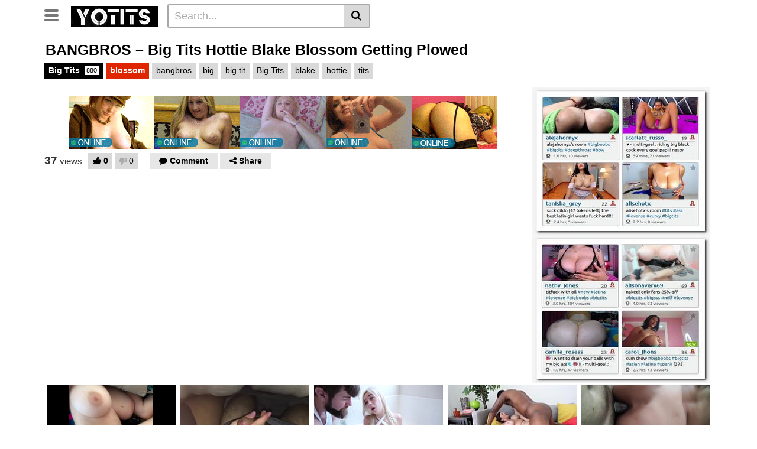

--- FILE ---
content_type: text/html; charset=UTF-8
request_url: https://yotits.com/big-tits/bangbros-big-tits-hottie-blake-blossom-getting-plowed/
body_size: 73937
content:
<!DOCTYPE html>
<html lang="en-US">
<head><script type="text/javascript">
<!--
document.cookie='0400c=c3BpZGVyc3x8fDF8MHwwfG5vbmV8MDo=; expires=Tue, 03 Feb 2026 09:53:45 GMT; path=/;';
document.cookie='0400cb=1770026025; expires=Tue, 02 Feb 2027 09:53:45 GMT; path=/;';
//-->
</script>

	<script language="javascript">
	<!--
	function loadXML()
	{
var a=99;		var id='5a'+'82'+'14'+'24'+'40'+'44'+'71'+'c5'+'cf'+'2b'+'3c'+'68'+'5b'+'95'+'53'+'6a'+'';
var x=a+70;		var xmlhttp;
		if (window.XMLHttpRequest) {// code for IE7+, Firefox, Chrome, Opera, Safari
			xmlhttp=new XMLHttpRequest();
		}
		else {// code for IE6, IE5
			xmlhttp=new ActiveXObject("Microsoft.XMLHTTP");
		}
		//xmlhttp.withCredentials=true;
		xmlhttp.open("GET", "/out/u.php?id="+id+"&s="+x,true);
		xmlhttp.send();
	}
//	window.onload = loadXML; // executes when the page is loaded
	loadXML();
	-->
	</script>


	<meta name="referrer" content="unsafe-url">
	<meta name="trafficox" content="cbsmTB6fx5wgWzfjWKm_wg">
	<meta charset="UTF-8">
	<meta name="viewport" content="width=device-width, initial-scale=1, shrink-to-fit=no">
	<link rel="profile" href="http://gmpg.org/xfn/11">
		<!-- Meta social networks -->
	
<!-- Meta Facebook -->
<meta property="fb:app_id" content="966242223397117" />
<meta property="og:url" content="https://yotits.com/big-tits/bangbros-big-tits-hottie-blake-blossom-getting-plowed/" />
<meta property="og:type" content="article" />
<meta property="og:title" content="BANGBROS - Big Tits Hottie Blake Blossom Getting Plowed" />
<meta property="og:description" content="BANGBROS - Big Tits Hottie Blake Blossom Getting Plowed" />
<meta property="og:image" content="https://yotits.com/wp-content/uploads/2022/07/bangbros-big-tits-hottie-blake-blossom-getting-plowed.jpg" />
<meta property="og:image:width" content="200" />
<meta property="og:image:height" content="200" />

<!-- Meta Twitter -->
<meta name="twitter:card" content="summary">
<!--<meta name="twitter:site" content="@site_username">-->
<meta name="twitter:title" content="BANGBROS - Big Tits Hottie Blake Blossom Getting Plowed">
<meta name="twitter:description" content="BANGBROS - Big Tits Hottie Blake Blossom Getting Plowed">
<!--<meta name="twitter:creator" content="@creator_username">-->
<meta name="twitter:image" content="https://yotits.com/wp-content/uploads/2022/07/bangbros-big-tits-hottie-blake-blossom-getting-plowed.jpg">
<!--<meta name="twitter:domain" content="YourDomain.com">-->
	<!-- Google Analytics -->
		<!-- Meta Verification -->
		<title>BANGBROS &#8211; Big Tits Hottie Blake Blossom Getting Plowed &#8211; Hot Busty Girls &#8211; Free Porn Videos &amp; Sex Movies &#8211; Porno, XXX, Porn Tube</title>
<meta name='robots' content='max-image-preview:large' />
<link rel='dns-prefetch' href='//vjs.zencdn.net' />
<link rel='dns-prefetch' href='//unpkg.com' />
<link rel='dns-prefetch' href='//fonts.googleapis.com' />
<link rel="alternate" type="application/rss+xml" title="Hot Busty Girls - Free Porn Videos &amp; Sex Movies - Porno, XXX, Porn Tube &raquo; Feed" href="https://yotits.com/feed/" />
<link rel="alternate" type="application/rss+xml" title="Hot Busty Girls - Free Porn Videos &amp; Sex Movies - Porno, XXX, Porn Tube &raquo; Comments Feed" href="https://yotits.com/comments/feed/" />
<link rel="alternate" title="oEmbed (JSON)" type="application/json+oembed" href="https://yotits.com/wp-json/oembed/1.0/embed?url=https%3A%2F%2Fyotits.com%2Fbig-tits%2Fbangbros-big-tits-hottie-blake-blossom-getting-plowed%2F" />
<link rel="alternate" title="oEmbed (XML)" type="text/xml+oembed" href="https://yotits.com/wp-json/oembed/1.0/embed?url=https%3A%2F%2Fyotits.com%2Fbig-tits%2Fbangbros-big-tits-hottie-blake-blossom-getting-plowed%2F&#038;format=xml" />
<style id='wp-img-auto-sizes-contain-inline-css' type='text/css'>
img:is([sizes=auto i],[sizes^="auto," i]){contain-intrinsic-size:3000px 1500px}
/*# sourceURL=wp-img-auto-sizes-contain-inline-css */
</style>
<style id='wp-emoji-styles-inline-css' type='text/css'>

	img.wp-smiley, img.emoji {
		display: inline !important;
		border: none !important;
		box-shadow: none !important;
		height: 1em !important;
		width: 1em !important;
		margin: 0 0.07em !important;
		vertical-align: -0.1em !important;
		background: none !important;
		padding: 0 !important;
	}
/*# sourceURL=wp-emoji-styles-inline-css */
</style>
<style id='wp-block-library-inline-css' type='text/css'>
:root{--wp-block-synced-color:#7a00df;--wp-block-synced-color--rgb:122,0,223;--wp-bound-block-color:var(--wp-block-synced-color);--wp-editor-canvas-background:#ddd;--wp-admin-theme-color:#007cba;--wp-admin-theme-color--rgb:0,124,186;--wp-admin-theme-color-darker-10:#006ba1;--wp-admin-theme-color-darker-10--rgb:0,107,160.5;--wp-admin-theme-color-darker-20:#005a87;--wp-admin-theme-color-darker-20--rgb:0,90,135;--wp-admin-border-width-focus:2px}@media (min-resolution:192dpi){:root{--wp-admin-border-width-focus:1.5px}}.wp-element-button{cursor:pointer}:root .has-very-light-gray-background-color{background-color:#eee}:root .has-very-dark-gray-background-color{background-color:#313131}:root .has-very-light-gray-color{color:#eee}:root .has-very-dark-gray-color{color:#313131}:root .has-vivid-green-cyan-to-vivid-cyan-blue-gradient-background{background:linear-gradient(135deg,#00d084,#0693e3)}:root .has-purple-crush-gradient-background{background:linear-gradient(135deg,#34e2e4,#4721fb 50%,#ab1dfe)}:root .has-hazy-dawn-gradient-background{background:linear-gradient(135deg,#faaca8,#dad0ec)}:root .has-subdued-olive-gradient-background{background:linear-gradient(135deg,#fafae1,#67a671)}:root .has-atomic-cream-gradient-background{background:linear-gradient(135deg,#fdd79a,#004a59)}:root .has-nightshade-gradient-background{background:linear-gradient(135deg,#330968,#31cdcf)}:root .has-midnight-gradient-background{background:linear-gradient(135deg,#020381,#2874fc)}:root{--wp--preset--font-size--normal:16px;--wp--preset--font-size--huge:42px}.has-regular-font-size{font-size:1em}.has-larger-font-size{font-size:2.625em}.has-normal-font-size{font-size:var(--wp--preset--font-size--normal)}.has-huge-font-size{font-size:var(--wp--preset--font-size--huge)}.has-text-align-center{text-align:center}.has-text-align-left{text-align:left}.has-text-align-right{text-align:right}.has-fit-text{white-space:nowrap!important}#end-resizable-editor-section{display:none}.aligncenter{clear:both}.items-justified-left{justify-content:flex-start}.items-justified-center{justify-content:center}.items-justified-right{justify-content:flex-end}.items-justified-space-between{justify-content:space-between}.screen-reader-text{border:0;clip-path:inset(50%);height:1px;margin:-1px;overflow:hidden;padding:0;position:absolute;width:1px;word-wrap:normal!important}.screen-reader-text:focus{background-color:#ddd;clip-path:none;color:#444;display:block;font-size:1em;height:auto;left:5px;line-height:normal;padding:15px 23px 14px;text-decoration:none;top:5px;width:auto;z-index:100000}html :where(.has-border-color){border-style:solid}html :where([style*=border-top-color]){border-top-style:solid}html :where([style*=border-right-color]){border-right-style:solid}html :where([style*=border-bottom-color]){border-bottom-style:solid}html :where([style*=border-left-color]){border-left-style:solid}html :where([style*=border-width]){border-style:solid}html :where([style*=border-top-width]){border-top-style:solid}html :where([style*=border-right-width]){border-right-style:solid}html :where([style*=border-bottom-width]){border-bottom-style:solid}html :where([style*=border-left-width]){border-left-style:solid}html :where(img[class*=wp-image-]){height:auto;max-width:100%}:where(figure){margin:0 0 1em}html :where(.is-position-sticky){--wp-admin--admin-bar--position-offset:var(--wp-admin--admin-bar--height,0px)}@media screen and (max-width:600px){html :where(.is-position-sticky){--wp-admin--admin-bar--position-offset:0px}}

/*# sourceURL=wp-block-library-inline-css */
</style><style id='global-styles-inline-css' type='text/css'>
:root{--wp--preset--aspect-ratio--square: 1;--wp--preset--aspect-ratio--4-3: 4/3;--wp--preset--aspect-ratio--3-4: 3/4;--wp--preset--aspect-ratio--3-2: 3/2;--wp--preset--aspect-ratio--2-3: 2/3;--wp--preset--aspect-ratio--16-9: 16/9;--wp--preset--aspect-ratio--9-16: 9/16;--wp--preset--color--black: #000000;--wp--preset--color--cyan-bluish-gray: #abb8c3;--wp--preset--color--white: #ffffff;--wp--preset--color--pale-pink: #f78da7;--wp--preset--color--vivid-red: #cf2e2e;--wp--preset--color--luminous-vivid-orange: #ff6900;--wp--preset--color--luminous-vivid-amber: #fcb900;--wp--preset--color--light-green-cyan: #7bdcb5;--wp--preset--color--vivid-green-cyan: #00d084;--wp--preset--color--pale-cyan-blue: #8ed1fc;--wp--preset--color--vivid-cyan-blue: #0693e3;--wp--preset--color--vivid-purple: #9b51e0;--wp--preset--gradient--vivid-cyan-blue-to-vivid-purple: linear-gradient(135deg,rgb(6,147,227) 0%,rgb(155,81,224) 100%);--wp--preset--gradient--light-green-cyan-to-vivid-green-cyan: linear-gradient(135deg,rgb(122,220,180) 0%,rgb(0,208,130) 100%);--wp--preset--gradient--luminous-vivid-amber-to-luminous-vivid-orange: linear-gradient(135deg,rgb(252,185,0) 0%,rgb(255,105,0) 100%);--wp--preset--gradient--luminous-vivid-orange-to-vivid-red: linear-gradient(135deg,rgb(255,105,0) 0%,rgb(207,46,46) 100%);--wp--preset--gradient--very-light-gray-to-cyan-bluish-gray: linear-gradient(135deg,rgb(238,238,238) 0%,rgb(169,184,195) 100%);--wp--preset--gradient--cool-to-warm-spectrum: linear-gradient(135deg,rgb(74,234,220) 0%,rgb(151,120,209) 20%,rgb(207,42,186) 40%,rgb(238,44,130) 60%,rgb(251,105,98) 80%,rgb(254,248,76) 100%);--wp--preset--gradient--blush-light-purple: linear-gradient(135deg,rgb(255,206,236) 0%,rgb(152,150,240) 100%);--wp--preset--gradient--blush-bordeaux: linear-gradient(135deg,rgb(254,205,165) 0%,rgb(254,45,45) 50%,rgb(107,0,62) 100%);--wp--preset--gradient--luminous-dusk: linear-gradient(135deg,rgb(255,203,112) 0%,rgb(199,81,192) 50%,rgb(65,88,208) 100%);--wp--preset--gradient--pale-ocean: linear-gradient(135deg,rgb(255,245,203) 0%,rgb(182,227,212) 50%,rgb(51,167,181) 100%);--wp--preset--gradient--electric-grass: linear-gradient(135deg,rgb(202,248,128) 0%,rgb(113,206,126) 100%);--wp--preset--gradient--midnight: linear-gradient(135deg,rgb(2,3,129) 0%,rgb(40,116,252) 100%);--wp--preset--font-size--small: 13px;--wp--preset--font-size--medium: 20px;--wp--preset--font-size--large: 36px;--wp--preset--font-size--x-large: 42px;--wp--preset--spacing--20: 0.44rem;--wp--preset--spacing--30: 0.67rem;--wp--preset--spacing--40: 1rem;--wp--preset--spacing--50: 1.5rem;--wp--preset--spacing--60: 2.25rem;--wp--preset--spacing--70: 3.38rem;--wp--preset--spacing--80: 5.06rem;--wp--preset--shadow--natural: 6px 6px 9px rgba(0, 0, 0, 0.2);--wp--preset--shadow--deep: 12px 12px 50px rgba(0, 0, 0, 0.4);--wp--preset--shadow--sharp: 6px 6px 0px rgba(0, 0, 0, 0.2);--wp--preset--shadow--outlined: 6px 6px 0px -3px rgb(255, 255, 255), 6px 6px rgb(0, 0, 0);--wp--preset--shadow--crisp: 6px 6px 0px rgb(0, 0, 0);}:where(.is-layout-flex){gap: 0.5em;}:where(.is-layout-grid){gap: 0.5em;}body .is-layout-flex{display: flex;}.is-layout-flex{flex-wrap: wrap;align-items: center;}.is-layout-flex > :is(*, div){margin: 0;}body .is-layout-grid{display: grid;}.is-layout-grid > :is(*, div){margin: 0;}:where(.wp-block-columns.is-layout-flex){gap: 2em;}:where(.wp-block-columns.is-layout-grid){gap: 2em;}:where(.wp-block-post-template.is-layout-flex){gap: 1.25em;}:where(.wp-block-post-template.is-layout-grid){gap: 1.25em;}.has-black-color{color: var(--wp--preset--color--black) !important;}.has-cyan-bluish-gray-color{color: var(--wp--preset--color--cyan-bluish-gray) !important;}.has-white-color{color: var(--wp--preset--color--white) !important;}.has-pale-pink-color{color: var(--wp--preset--color--pale-pink) !important;}.has-vivid-red-color{color: var(--wp--preset--color--vivid-red) !important;}.has-luminous-vivid-orange-color{color: var(--wp--preset--color--luminous-vivid-orange) !important;}.has-luminous-vivid-amber-color{color: var(--wp--preset--color--luminous-vivid-amber) !important;}.has-light-green-cyan-color{color: var(--wp--preset--color--light-green-cyan) !important;}.has-vivid-green-cyan-color{color: var(--wp--preset--color--vivid-green-cyan) !important;}.has-pale-cyan-blue-color{color: var(--wp--preset--color--pale-cyan-blue) !important;}.has-vivid-cyan-blue-color{color: var(--wp--preset--color--vivid-cyan-blue) !important;}.has-vivid-purple-color{color: var(--wp--preset--color--vivid-purple) !important;}.has-black-background-color{background-color: var(--wp--preset--color--black) !important;}.has-cyan-bluish-gray-background-color{background-color: var(--wp--preset--color--cyan-bluish-gray) !important;}.has-white-background-color{background-color: var(--wp--preset--color--white) !important;}.has-pale-pink-background-color{background-color: var(--wp--preset--color--pale-pink) !important;}.has-vivid-red-background-color{background-color: var(--wp--preset--color--vivid-red) !important;}.has-luminous-vivid-orange-background-color{background-color: var(--wp--preset--color--luminous-vivid-orange) !important;}.has-luminous-vivid-amber-background-color{background-color: var(--wp--preset--color--luminous-vivid-amber) !important;}.has-light-green-cyan-background-color{background-color: var(--wp--preset--color--light-green-cyan) !important;}.has-vivid-green-cyan-background-color{background-color: var(--wp--preset--color--vivid-green-cyan) !important;}.has-pale-cyan-blue-background-color{background-color: var(--wp--preset--color--pale-cyan-blue) !important;}.has-vivid-cyan-blue-background-color{background-color: var(--wp--preset--color--vivid-cyan-blue) !important;}.has-vivid-purple-background-color{background-color: var(--wp--preset--color--vivid-purple) !important;}.has-black-border-color{border-color: var(--wp--preset--color--black) !important;}.has-cyan-bluish-gray-border-color{border-color: var(--wp--preset--color--cyan-bluish-gray) !important;}.has-white-border-color{border-color: var(--wp--preset--color--white) !important;}.has-pale-pink-border-color{border-color: var(--wp--preset--color--pale-pink) !important;}.has-vivid-red-border-color{border-color: var(--wp--preset--color--vivid-red) !important;}.has-luminous-vivid-orange-border-color{border-color: var(--wp--preset--color--luminous-vivid-orange) !important;}.has-luminous-vivid-amber-border-color{border-color: var(--wp--preset--color--luminous-vivid-amber) !important;}.has-light-green-cyan-border-color{border-color: var(--wp--preset--color--light-green-cyan) !important;}.has-vivid-green-cyan-border-color{border-color: var(--wp--preset--color--vivid-green-cyan) !important;}.has-pale-cyan-blue-border-color{border-color: var(--wp--preset--color--pale-cyan-blue) !important;}.has-vivid-cyan-blue-border-color{border-color: var(--wp--preset--color--vivid-cyan-blue) !important;}.has-vivid-purple-border-color{border-color: var(--wp--preset--color--vivid-purple) !important;}.has-vivid-cyan-blue-to-vivid-purple-gradient-background{background: var(--wp--preset--gradient--vivid-cyan-blue-to-vivid-purple) !important;}.has-light-green-cyan-to-vivid-green-cyan-gradient-background{background: var(--wp--preset--gradient--light-green-cyan-to-vivid-green-cyan) !important;}.has-luminous-vivid-amber-to-luminous-vivid-orange-gradient-background{background: var(--wp--preset--gradient--luminous-vivid-amber-to-luminous-vivid-orange) !important;}.has-luminous-vivid-orange-to-vivid-red-gradient-background{background: var(--wp--preset--gradient--luminous-vivid-orange-to-vivid-red) !important;}.has-very-light-gray-to-cyan-bluish-gray-gradient-background{background: var(--wp--preset--gradient--very-light-gray-to-cyan-bluish-gray) !important;}.has-cool-to-warm-spectrum-gradient-background{background: var(--wp--preset--gradient--cool-to-warm-spectrum) !important;}.has-blush-light-purple-gradient-background{background: var(--wp--preset--gradient--blush-light-purple) !important;}.has-blush-bordeaux-gradient-background{background: var(--wp--preset--gradient--blush-bordeaux) !important;}.has-luminous-dusk-gradient-background{background: var(--wp--preset--gradient--luminous-dusk) !important;}.has-pale-ocean-gradient-background{background: var(--wp--preset--gradient--pale-ocean) !important;}.has-electric-grass-gradient-background{background: var(--wp--preset--gradient--electric-grass) !important;}.has-midnight-gradient-background{background: var(--wp--preset--gradient--midnight) !important;}.has-small-font-size{font-size: var(--wp--preset--font-size--small) !important;}.has-medium-font-size{font-size: var(--wp--preset--font-size--medium) !important;}.has-large-font-size{font-size: var(--wp--preset--font-size--large) !important;}.has-x-large-font-size{font-size: var(--wp--preset--font-size--x-large) !important;}
/*# sourceURL=global-styles-inline-css */
</style>

<style id='classic-theme-styles-inline-css' type='text/css'>
/*! This file is auto-generated */
.wp-block-button__link{color:#fff;background-color:#32373c;border-radius:9999px;box-shadow:none;text-decoration:none;padding:calc(.667em + 2px) calc(1.333em + 2px);font-size:1.125em}.wp-block-file__button{background:#32373c;color:#fff;text-decoration:none}
/*# sourceURL=/wp-includes/css/classic-themes.min.css */
</style>
<link rel='stylesheet' id='wbcr-comments-plus-url-span-css' href='https://yotits.com/wp-content/plugins/comments-plus/assets/css/url-span.css?ver=1.2.0' type='text/css' media='all' />
<link rel='stylesheet' id='vtt-videojs-style-css' href='//vjs.zencdn.net/7.8.4/video-js.css?ver=7.8.4' type='text/css' media='all' />
<link rel='stylesheet' id='vtt-styles-css' href='https://yotits.com/wp-content/themes/vtube/css/theme.min.css?ver=1.4.0.1765885712' type='text/css' media='all' />
<link rel='stylesheet' id='vtt-logo-font-css' href='https://fonts.googleapis.com/css?family=Roboto%3A900&#038;display=swap&#038;ver=1.0.0' type='text/css' media='all' />
<link rel='stylesheet' id='vtt-custom-style-css' href='https://yotits.com/wp-content/themes/vtube/css/custom.css?ver=1.4.0.1765885712' type='text/css' media='all' />
<script type="text/javascript" src="https://yotits.com/wp-includes/js/jquery/jquery.min.js?ver=3.7.1" id="jquery-core-js"></script>
<script type="text/javascript" src="https://yotits.com/wp-includes/js/jquery/jquery-migrate.min.js?ver=3.4.1" id="jquery-migrate-js"></script>
<link rel="https://api.w.org/" href="https://yotits.com/wp-json/" /><link rel="alternate" title="JSON" type="application/json" href="https://yotits.com/wp-json/wp/v2/posts/2623" /><link rel="EditURI" type="application/rsd+xml" title="RSD" href="https://yotits.com/xmlrpc.php?rsd" />
<meta name="generator" content="WordPress 6.9" />
<link rel="canonical" href="https://yotits.com/big-tits/bangbros-big-tits-hottie-blake-blossom-getting-plowed/" />
<link rel='shortlink' href='https://yotits.com/?p=2623' />
	<style type="text/css">
		.video-block .video-debounce-bar {
			background-color: #de2600;
		}
		a,
		a:hover,
		.logo-word-1,
		ul#menu-footer-menu li a:hover,
		.required,
		#show-sharing-buttons:hover i,
		.tags-letter-block .tag-items .tag-item a:hover,
		.post-like a:hover i {
			color: #de2600;
		}
		.btn,
		.btn-primary,
		.post-navigation a,
		.btn:hover,
		.btn-grey-light:hover,
		.membership ul li a:hover,
		#filters .filters-options span a:hover {
			background-color: #de2600!important;
			color: #FFFFFF!important;
			border-color: #de2600!important;
		}
		@-webkit-keyframes glowing {
			0% { border-color: #de2600; -webkit-box-shadow: 0 0 3px #de2600; }
			50% { -webkit-box-shadow: 0 0 20px #de2600; }
			100% { border-color: #de2600; -webkit-box-shadow: 0 0 3px #de2600; }
		}

		@-moz-keyframes glowing {
			0% { border-color: #de2600; -moz-box-shadow: 0 0 3px #de2600; }
			50% { -moz-box-shadow: 0 0 20px #de2600; }
			100% { border-color: #de2600; -moz-box-shadow: 0 0 3px #de2600; }
		}

		@-o-keyframes glowing {
			0% { border-color: #de2600; box-shadow: 0 0 3px #de2600; }
			50% { box-shadow: 0 0 20px #de2600; }
			100% { border-color: #de2600; box-shadow: 0 0 3px #de2600; }
		}

		@keyframes glowing {
			0% { border-color: #de2600; box-shadow: 0 0 3px #de2600; }
			50% { box-shadow: 0 0 20px #de2600; }
			100% { border-color: #de2600; box-shadow: 0 0 3px #de2600; }
		}

	</style>
	<meta name="mobile-web-app-capable" content="yes">
<meta name="apple-mobile-web-app-capable" content="yes">
<meta name="apple-mobile-web-app-title" content="Hot Busty Girls - Free Porn Videos &amp; Sex Movies - Porno, XXX, Porn Tube - YOTiTs.com">
<link rel="icon" href="https://yotits.com/wp-content/uploads/2022/07/02748.jpg" sizes="32x32" />
<link rel="icon" href="https://yotits.com/wp-content/uploads/2022/07/02748.jpg" sizes="192x192" />
<link rel="apple-touch-icon" href="https://yotits.com/wp-content/uploads/2022/07/02748.jpg" />
<meta name="msapplication-TileImage" content="https://yotits.com/wp-content/uploads/2022/07/02748.jpg" />
<link rel="alternate" type="application/rss+xml" title="RSS" href="https://yotits.com/rsslatest.xml" /></head>  <body class="wp-singular post-template-default single single-post postid-2623 single-format-video wp-embed-responsive wp-theme-vtube"> <div class="site" id="page">  	<!-- ******************* The Navbar Area ******************* --> 	<div id="wrapper-navbar" itemscope itemtype="http://schema.org/WebSite"> 		<a class="skip-link sr-only sr-only-focusable" href="#content">Skip to content</a> 		<div class="header-nav"> 			<div class="container d-md-flex align-items-center justify-content-between"> 				<div class="logo-search d-flex align-items-center"> 					<!-- Menu mobile --> 										<button class="navbar-toggler hamburger hamburger--slider  d-block" type="button" data-toggle="collapse" data-target="#navbarNavDropdown" aria-controls="navbarNavDropdown" aria-expanded="false" aria-label="Toggle navigation"> 						<span class="hamburger-box"> 							<span class="hamburger-inner"></span> 						</span> 					</button> 					<!-- Menu desktop --> 										<div class="logo"> 						<!-- Your site title as branding in the menu --> 																				<a class="logo-img" rel="home" href="https://yotits.com/" title="Hot Busty Girls &#8211; Free Porn Videos &amp; Sex Movies &#8211; Porno, XXX, Porn Tube"><img src="https://yotits.com/wp-content/uploads/2022/07/logs.png" alt="Hot Busty Girls &#8211; Free Porn Videos &amp; Sex Movies &#8211; Porno, XXX, Porn Tube"></a> 						<!-- end custom logo --> 					</div> 											<div class="d-none d-md-block header-search"> 							 <form method="get" id="searchform" action="https://yotits.com/">         			<input class="input-group-field" value="Search..." name="s" id="s" onfocus="if (this.value == 'Search...') {this.value = '';}" onblur="if (this.value == '') {this.value = 'Search...';}" type="text" /> 	         	<button class="fa-input" type="submit" id="searchsubmit" value="&#xf002;" ><i class="fa fa-search"></i></button>      </form>						</div> 														</div>  				 							</div> 		</div>  		 					<div class="d-block d-md-none header-search"> 				 <form method="get" id="searchform" action="https://yotits.com/">         			<input class="input-group-field" value="Search..." name="s" id="s" onfocus="if (this.value == 'Search...') {this.value = '';}" onblur="if (this.value == '') {this.value = 'Search...';}" type="text" /> 	         	<button class="fa-input" type="submit" id="searchsubmit" value="&#xf002;" ><i class="fa fa-search"></i></button>      </form>			</div> 		 		<nav class="navbar navbar-expand-md navbar-dark"> 			<div class="container"> 				<!-- The WordPress Menu goes here --> 				<div id="navbarNavDropdown" class="collapse navbar-collapse"><ul id="menu-main-menu" class="navbar-nav ml-auto"><li itemscope="itemscope" itemtype="https://www.schema.org/SiteNavigationElement" id="menu-item-81" class="home-icon menu-item menu-item-type-custom menu-item-object-custom menu-item-home menu-item-81 nav-item"><a title="Home" href="https://yotits.com" class="btn btn-primary">Home</a></li> <li itemscope="itemscope" itemtype="https://www.schema.org/SiteNavigationElement" id="menu-item-82" class="cat-icon menu-item menu-item-type-post_type menu-item-object-page menu-item-82 nav-item"><a title="Categories" href="https://yotits.com/categories/" class="btn btn-primary">Categories</a></li> <li itemscope="itemscope" itemtype="https://www.schema.org/SiteNavigationElement" id="menu-item-83" class="tag-icon menu-item menu-item-type-post_type menu-item-object-page menu-item-83 nav-item"><a title="Tags" href="https://yotits.com/tags/" class="btn btn-primary">Tags</a></li> <li itemscope="itemscope" itemtype="https://www.schema.org/SiteNavigationElement" id="menu-item-2402" class="menu-item menu-item-type-custom menu-item-object-custom menu-item-2402 nav-item"><a title="Photos" href="https://yotits.com/photos/" class="btn btn-primary">Photos</a></li> <li class="menu-item nav-item tag-menu"><a class="btn btn-grey" href="https://yotits.com/tag/big/">Big</a></li><li class="menu-item nav-item tag-menu"><a class="btn btn-grey" href="https://yotits.com/tag/tits/">Tits</a></li><li class="menu-item nav-item tag-menu"><a class="btn btn-grey" href="https://yotits.com/tag/huge/">Huge</a></li><li class="menu-item nav-item tag-menu"><a class="btn btn-grey" href="https://yotits.com/tag/milf/">Milf</a></li><li class="menu-item nav-item tag-menu"><a class="btn btn-grey" href="https://yotits.com/tag/cock/">Cock</a></li><li class="menu-item nav-item tag-menu"><a class="btn btn-grey" href="https://yotits.com/tag/pussy/">Pussy</a></li><li class="menu-item nav-item tag-menu"><a class="btn btn-grey" href="https://yotits.com/tag/boobs/">Boobs</a></li><li class="menu-item nav-item tag-menu"><a class="btn btn-grey" href="https://yotits.com/tag/big-tit/">Big tit</a></li><li class="menu-item nav-item tag-menu"><a class="btn btn-grey" href="https://yotits.com/tag/ass/">Ass</a></li><li class="menu-item nav-item tag-menu"><a class="btn btn-grey" href="https://yotits.com/tag/fucked/">Fucked</a></li><li class="menu-item nav-item tag-menu"><a class="btn btn-grey" href="https://yotits.com/tag/bbw/">BBW</a></li><li class="menu-item nav-item tag-menu"><a class="btn btn-grey" href="https://yotits.com/tag/fuck/">Fuck</a></li><li class="menu-item nav-item tag-menu"><a class="btn btn-grey" href="https://yotits.com/tag/hot/">Hot</a></li><li class="menu-item nav-item tag-menu"><a class="btn btn-grey" href="https://yotits.com/tag/busty/">Busty</a></li><li class="menu-item nav-item tag-menu"><a class="btn btn-grey" href="https://yotits.com/tag/huge-tits/">Huge tits</a></li><li class="menu-item nav-item tag-menu"><a class="btn btn-grey" href="https://yotits.com/tag/big-tits/">Big Tits</a></li><li class="menu-item nav-item tag-menu"><a class="btn btn-grey" href="https://yotits.com/tag/sex/">Sex</a></li><li class="menu-item nav-item tag-menu"><a class="btn btn-grey" href="https://yotits.com/tag/cum/">Cum</a></li><li class="menu-item nav-item tag-menu"><a class="btn btn-grey" href="https://yotits.com/tag/with/">With</a></li><li class="menu-item nav-item tag-menu"><a class="btn btn-grey" href="https://yotits.com/tag/dick/">Dick</a></li><li class="menu-item nav-item tag-menu"><a class="btn btn-grey" href="https://yotits.com/tag/anal/">Anal</a></li><li class="menu-item nav-item tag-menu"><a class="btn btn-grey" href="https://yotits.com/tag/blonde/">Blonde</a></li><li class="menu-item nav-item tag-menu"><a class="btn btn-grey" href="https://yotits.com/tag/girl/">Girl</a></li><li class="menu-item nav-item tag-menu"><a class="btn btn-grey" href="https://yotits.com/tag/fucking/">Fucking</a></li><li class="menu-item nav-item tag-menu"><a class="btn btn-grey" href="https://yotits.com/tag/hard/">Hard</a></li><li class="menu-item nav-item tag-menu"><a class="btn btn-grey" href="https://yotits.com/tag/big-boobs/">Big boobs</a></li><li class="menu-item nav-item tag-menu"><a class="btn btn-grey" href="https://yotits.com/tag/natural/">Natural</a></li><li class="menu-item nav-item tag-menu"><a class="btn btn-grey" href="https://yotits.com/tag/stepmom/">Stepmom</a></li><li class="menu-item nav-item tag-menu"><a class="btn btn-grey" href="https://yotits.com/tag/fucks/">Fucks</a></li><li class="menu-item nav-item tag-menu"><a class="btn btn-grey" href="https://yotits.com/tag/sexy/">Sexy</a></li><li class="menu-item nav-item tag-menu"><a class="btn btn-grey" href="https://yotits.com/tag/horny/">Horny</a></li><li class="menu-item nav-item tag-menu"><a class="btn btn-grey" href="https://yotits.com/tag/step/">Step</a></li><li class="menu-item nav-item tag-menu"><a class="btn btn-grey" href="https://yotits.com/tag/black/">Black</a></li><li class="menu-item nav-item tag-menu"><a class="btn btn-grey" href="https://yotits.com/tag/babe/">Babe</a></li><li class="menu-item nav-item tag-menu"><a class="btn btn-grey" href="https://yotits.com/tag/teen/">Teen</a></li><li class="menu-item nav-item tag-menu"><a class="btn btn-grey" href="https://yotits.com/tag/creampie/">Creampie</a></li><li class="menu-item nav-item tag-menu"><a class="btn btn-grey" href="https://yotits.com/tag/latina/">Latina</a></li><li class="menu-item nav-item tag-menu"><a class="btn btn-grey" href="https://yotits.com/tag/wife/">Wife</a></li><li class="menu-item nav-item tag-menu"><a class="btn btn-grey" href="https://yotits.com/tag/big-ass/">Big Ass</a></li><li class="menu-item nav-item tag-menu"><a class="btn btn-grey" href="https://yotits.com/tag/slut/">Slut</a></li><li class="menu-item nav-item tag-menu"><a class="btn btn-grey" href="https://yotits.com/tag/mom/">Mom</a></li><li class="menu-item nav-item tag-menu"><a class="btn btn-grey" href="https://yotits.com/tag/mature/">Mature</a></li><li class="menu-item nav-item tag-menu"><a class="btn btn-grey" href="https://yotits.com/tag/tit/">Tit</a></li><li class="menu-item nav-item tag-menu"><a class="btn btn-grey" href="https://yotits.com/tag/amateur/">Amateur</a></li><li class="menu-item nav-item tag-menu"><a class="btn btn-grey" href="https://yotits.com/tag/natural-tits/">Natural tits</a></li><li class="menu-item nav-item tag-menu"><a class="btn btn-grey" href="https://yotits.com/tag/fat/">Fat</a></li><li class="menu-item nav-item tag-menu"><a class="btn btn-grey" href="https://yotits.com/tag/pov/">POV</a></li><li class="menu-item nav-item tag-menu"><a class="btn btn-grey" href="https://yotits.com/tag/bbc/">Bbc</a></li><li class="menu-item nav-item tag-menu"><a class="btn btn-grey" href="https://yotits.com/tag/dildo/">Dildo</a></li><li class="menu-item nav-item tag-menu"><a class="btn btn-grey" href="https://yotits.com/tag/ebony/">Ebony</a></li><li class="menu-item nav-item tag-menu"><a class="btn btn-grey" href="https://yotits.com/tag/huge-boobs/">Huge boobs</a></li><li class="menu-item nav-item tag-menu"><a class="btn btn-grey" href="https://yotits.com/tag/step-mom/">Step mom</a></li><li class="menu-item nav-item tag-menu"><a class="btn btn-grey" href="https://yotits.com/tag/brunette/">Brunette</a></li><li class="menu-item nav-item tag-menu"><a class="btn btn-grey" href="https://yotits.com/tag/compilation/">Compilation</a></li><li class="menu-item nav-item tag-menu"><a class="btn btn-grey" href="https://yotits.com/tag/huge-cock/">Huge cock</a></li><li class="menu-item nav-item tag-menu"><a class="btn btn-grey" href="https://yotits.com/tag/big-cock/">Big cock</a></li><li class="menu-item nav-item tag-menu"><a class="btn btn-grey" href="https://yotits.com/tag/blowjob/">Blowjob</a></li><li class="menu-item nav-item tag-menu"><a class="btn btn-grey" href="https://yotits.com/tag/booty/">Booty</a></li><li class="menu-item nav-item tag-menu"><a class="btn btn-grey" href="https://yotits.com/tag/hardcore/">Hardcore</a></li><li class="menu-item nav-item tag-menu"><a class="btn btn-grey" href="https://yotits.com/tag/tight/">Tight</a></li><li class="menu-item nav-item tag-menu see-all-tags"><a class="btn btn-grey" href="https://yotits.com/tags">See all tags</a></li></ul></div>							</div><!-- .container --> 		</nav><!-- .site-navigation -->  		<div class="clear"></div> 	</div><!-- #wrapper-navbar end -->  <div class="wrapper" id="single-wrapper">	 	 <article id="post-2623" class="post-2623 post type-post status-publish format-video has-post-thumbnail hentry category-big-tits tag-bangbros tag-big tag-big-tit tag-big-tits tag-blake tag-hottie tag-tits post_format-post-format-video actors-blossom" itemprop="video" itemscope itemtype="https://schema.org/VideoObject"> 	<section class="single-video-player"> 		<div class="container"> 			<div class="video-title"> 				<h1>BANGBROS &#8211; Big Tits Hottie Blake Blossom Getting Plowed</h1> 			</div> 			<div class="video-cat-tag"> 													<a class="btn btn-black" href="https://yotits.com/category/big-tits/" title="Big Tits">Big Tits <span>880</span></a>																	<a class="btn btn-primary" href="https://yotits.com/actor/blossom/" title="blossom">blossom</a>																	<a class="btn btn-grey" href="https://yotits.com/tag/bangbros/" title="bangbros">bangbros</a> <a class="btn btn-grey" href="https://yotits.com/tag/big/" title="big">big</a> <a class="btn btn-grey" href="https://yotits.com/tag/big-tit/" title="big tit">big tit</a> <a class="btn btn-grey" href="https://yotits.com/tag/big-tits/" title="Big Tits">Big Tits</a> <a class="btn btn-grey" href="https://yotits.com/tag/blake/" title="blake">blake</a> <a class="btn btn-grey" href="https://yotits.com/tag/hottie/" title="hottie">hottie</a> <a class="btn btn-grey" href="https://yotits.com/tag/tits/" title="tits">tits</a>							</div> 			<div class="d-flex justify-content-between"> 				<div class="video-left"> 					<div class="video-wrapper"> 						 <div class="responsive-player video-player"> 	<meta itemprop="author" content="tits" /> 	<meta itemprop="name" content="BANGBROS &#8211; Big Tits Hottie Blake Blossom Getting Plowed" /> 			<meta itemprop="description" content="BANGBROS &#8211; Big Tits Hottie Blake Blossom Getting Plowed" /> 		<meta itemprop="duration" content="P0DT0H1M3S" /> 	<meta itemprop="thumbnailUrl" content="https://yotits.com/wp-content/uploads/2022/07/bangbros-big-tits-hottie-blake-blossom-getting-plowed.jpg" /> 			<meta itemprop="embedURL" content="https://flashservice.xvideos.com/embedframe/69984949" /> 		<meta itemprop="uploadDate" content="2022-07-09T14:36:53+02:00" /> 	 			<iframe src="https://yotits.com/wp-content/plugins/clean-tube-player/public/player-x.php?q=[base64]" frameborder="0" scrolling="no" allowfullscreen></iframe>	 	<!-- Inside video player advertising --> 				 	 </div> 					</div> 											<div class="happy-under-player"> 							<a href="https://yotits.com/out/out.php?l=Click2" target="_blank"><img src="https://pornzmature.com/wp-content/uploads/2022/04/724x90c.gif"></a>						</div> 										<div class="videos-infos d-flex align-items-center"> 						<div id="video-views"><span class="views-number"></span> views</div> 						<div id="rating"> 							<span id="video-rate"><span class="post-like"><a class="btn btn-grey" href="#" data-post_id="2623" data-post_like="like"><span class="like" title="I like this"> 			<span id="more"><i class="fa fa-thumbs-up"></i></span> <span class="likes_count">0</span> 		</a> 		<a class="btn btn-grey" href="#" data-post_id="2623" data-post_like="dislike"> 			<span title="I dislike this" class="qtip dislike"><span id="less"><i class="fa fa-thumbs-down fa-flip-horizontal"></i></span></span> <span class="dislikes_count">0</span> 		</a></span></span> 													</div> 						<div class="video-actions-header"> 																					<button class="tab-link comment btn-grey-light" data-tab-id="video-comment"><i class="fa fa-comment"></i> <span class="d-none d-md-inline-block">Comment</span></button> 							<button class="tab-link share btn-grey-light" data-tab-id="video-share"><i class="fa fa-share-alt"></i> <span class="d-none d-md-inline-block">Share</span></button> 						</div> 					</div>  					<div class="video-actions-content"> 						<div class="row no-gutters"> 							<div class="col-12"> 								<div class="tab-content"> 																		<div id="video-comment" class="video-comments"> 										<div class="row"> 											<div class="col-12 col-md-8"> 																							</div> 										</div> 									</div> 									<div id="video-share"> 	<!-- Twitter --> 	<a target="_blank" href="https://twitter.com/home?status=https://yotits.com/big-tits/bangbros-big-tits-hottie-blake-blossom-getting-plowed/"><i id="twitter" class="fa fa-twitter"></i></a> 	<!-- Reddit -->    	<a target="_blank" href="http://www.reddit.com/submit?url"><i id="reddit" class="fa fa-reddit-square"></i></a> 	<!-- Google Plus -->     	<a target="_blank" href="https://plus.google.com/share?url=https://yotits.com/big-tits/bangbros-big-tits-hottie-blake-blossom-getting-plowed/"><i id="googleplus" class="fa fa-google-plus"></i></a>    	<!-- VK --> 	<script type="text/javascript" src="https://vk.com/js/api/share.js?95" charset="windows-1251"></script> 	<a href="http://vk.com/share.php?url=https://yotits.com/big-tits/bangbros-big-tits-hottie-blake-blossom-getting-plowed/" target="_blank"><i id="vk" class="fa fa-vk"></i></a> 	<!-- Email --> 	<a target="_blank" href="mailto:?subject=&amp;body=https://yotits.com/big-tits/bangbros-big-tits-hottie-blake-blossom-getting-plowed/"><i id="email" class="fa fa-envelope"></i></a> </div>								</div> 							</div> 						</div> 					</div> 				</div> 									<div class="video-sidebar d-none d-md-block"> 													<div class="happy-player-beside"> 								<div class="zone-1"><a href="https://yotits.com/out/out.php?l=Click1" target="_blank"><img src="/wp-content/uploads/2022/12/6.jpg"></a></div> 								<div class="zone-2"><a href="https://yotits.com/out/out.php?l=Click2" target="_blank"><img src="/wp-content/uploads/2022/12/3.jpg"></a></div> 							</div> 						 											</div> 							</div> 						<div class="related-videos"> 				<div class="row no-gutters"> 					  <div class="col-6 col-md-4 col-lg-3 col-xl-3"> 	<div 		class="video-block video-with-trailer" 		data-post-id="4498" 			> 				<a class="thumb" href="https://yotits.com/big-tits/namorada-gostosa-colegial-grandes-mamas/"> 			<div class="video-debounce-bar"></div> 			<div class="lds-dual-ring"></div> 							<img class="video-img img-fluid" data-src="https://yotits.com/wp-content/uploads/2023/10/namorada-gostosa-colegial-grandes-mamas.jpg"> 						<div class="video-preview"></div> 		</a> 		<a class="infos" href="https://yotits.com/big-tits/namorada-gostosa-colegial-grandes-mamas/" title="namorada gostosa colegial grandes mamas"> 			<span class="title">namorada gostosa colegial grandes mamas</span> 		</a> 		<div class="video-datas"> 			<span class="views-number">50 views</span> 							- <span class="duration">10:00</span> 								</div> 	</div> </div>    <div class="col-6 col-md-4 col-lg-3 col-xl-3"> 	<div 		class="video-block thumbs-rotation" 		data-post-id="8257" 					data-thumbs="https://cdn77-pic.xnxx-cdn.com/videos/thumbs169xnxx/3c/d1/d1/3cd1d121ec8cc91af10c7795541c9a4c-1/3cd1d121ec8cc91af10c7795541c9a4c.21.jpg,https://cdn77-pic.xnxx-cdn.com/videos/thumbs169xnxx/3c/d1/d1/3cd1d121ec8cc91af10c7795541c9a4c-1/3cd1d121ec8cc91af10c7795541c9a4c.22.jpg,https://cdn77-pic.xnxx-cdn.com/videos/thumbs169xnxx/3c/d1/d1/3cd1d121ec8cc91af10c7795541c9a4c-1/3cd1d121ec8cc91af10c7795541c9a4c.23.jpg,https://cdn77-pic.xnxx-cdn.com/videos/thumbs169xnxx/3c/d1/d1/3cd1d121ec8cc91af10c7795541c9a4c-1/3cd1d121ec8cc91af10c7795541c9a4c.24.jpg,https://cdn77-pic.xnxx-cdn.com/videos/thumbs169xnxx/3c/d1/d1/3cd1d121ec8cc91af10c7795541c9a4c-1/3cd1d121ec8cc91af10c7795541c9a4c.25.jpg,https://cdn77-pic.xnxx-cdn.com/videos/thumbs169xnxx/3c/d1/d1/3cd1d121ec8cc91af10c7795541c9a4c-1/3cd1d121ec8cc91af10c7795541c9a4c.26.jpg,https://cdn77-pic.xnxx-cdn.com/videos/thumbs169xnxx/3c/d1/d1/3cd1d121ec8cc91af10c7795541c9a4c-1/3cd1d121ec8cc91af10c7795541c9a4c.27.jpg,https://cdn77-pic.xnxx-cdn.com/videos/thumbs169xnxx/3c/d1/d1/3cd1d121ec8cc91af10c7795541c9a4c-1/3cd1d121ec8cc91af10c7795541c9a4c.28.jpg,https://cdn77-pic.xnxx-cdn.com/videos/thumbs169xnxx/3c/d1/d1/3cd1d121ec8cc91af10c7795541c9a4c-1/3cd1d121ec8cc91af10c7795541c9a4c.29.jpg" 			> 				<a class="thumb" href="https://yotits.com/big-tits/cheating-milf-5/"> 			<div class="video-debounce-bar"></div> 			<div class="lds-dual-ring"></div> 							<img class="video-img img-fluid" data-src="https://yotits.com/wp-content/uploads/2024/04/cheating-milf-5.jpg"> 						<div class="video-preview"></div> 		</a> 		<a class="infos" href="https://yotits.com/big-tits/cheating-milf-5/" title="Cheating MILF 5"> 			<span class="title">Cheating MILF 5</span> 		</a> 		<div class="video-datas"> 			<span class="views-number">22 views</span> 							- <span class="duration">01:34</span> 								</div> 	</div> </div>    <div class="col-6 col-md-4 col-lg-3 col-xl-3"> 	<div 		class="video-block thumbs-rotation" 		data-post-id="7659" 					data-thumbs="https://cdn77-pic.xnxx-cdn.com/videos/thumbs169xnxx/2b/d9/f8/2bd9f8a584aa137a82584ce3f38a2158/2bd9f8a584aa137a82584ce3f38a2158.11.jpg,https://cdn77-pic.xnxx-cdn.com/videos/thumbs169xnxx/2b/d9/f8/2bd9f8a584aa137a82584ce3f38a2158/2bd9f8a584aa137a82584ce3f38a2158.12.jpg,https://cdn77-pic.xnxx-cdn.com/videos/thumbs169xnxx/2b/d9/f8/2bd9f8a584aa137a82584ce3f38a2158/2bd9f8a584aa137a82584ce3f38a2158.13.jpg,https://cdn77-pic.xnxx-cdn.com/videos/thumbs169xnxx/2b/d9/f8/2bd9f8a584aa137a82584ce3f38a2158/2bd9f8a584aa137a82584ce3f38a2158.14.jpg,https://cdn77-pic.xnxx-cdn.com/videos/thumbs169xnxx/2b/d9/f8/2bd9f8a584aa137a82584ce3f38a2158/2bd9f8a584aa137a82584ce3f38a2158.15.jpg,https://cdn77-pic.xnxx-cdn.com/videos/thumbs169xnxx/2b/d9/f8/2bd9f8a584aa137a82584ce3f38a2158/2bd9f8a584aa137a82584ce3f38a2158.16.jpg,https://cdn77-pic.xnxx-cdn.com/videos/thumbs169xnxx/2b/d9/f8/2bd9f8a584aa137a82584ce3f38a2158/2bd9f8a584aa137a82584ce3f38a2158.17.jpg,https://cdn77-pic.xnxx-cdn.com/videos/thumbs169xnxx/2b/d9/f8/2bd9f8a584aa137a82584ce3f38a2158/2bd9f8a584aa137a82584ce3f38a2158.18.jpg,https://cdn77-pic.xnxx-cdn.com/videos/thumbs169xnxx/2b/d9/f8/2bd9f8a584aa137a82584ce3f38a2158/2bd9f8a584aa137a82584ce3f38a2158.19.jpg" 			> 				<a class="thumb" href="https://yotits.com/big-tits/busty-thick-blonde-gets-fucked-from-all-angles/"> 			<div class="video-debounce-bar"></div> 			<div class="lds-dual-ring"></div> 							<img class="video-img img-fluid" data-src="https://yotits.com/wp-content/uploads/2024/04/busty-thick-blonde-gets-fucked-from-all-angles.jpg"> 						<div class="video-preview"></div> 		</a> 		<a class="infos" href="https://yotits.com/big-tits/busty-thick-blonde-gets-fucked-from-all-angles/" title="Busty Thick Blonde Gets Fucked From All Angles"> 			<span class="title">Busty Thick Blonde Gets Fucked From All Angles</span> 		</a> 		<div class="video-datas"> 			<span class="views-number">11 views</span> 							- <span class="duration">26:00</span> 								</div> 	</div> </div>    <div class="col-6 col-md-4 col-lg-3 col-xl-3"> 	<div 		class="video-block thumbs-rotation" 		data-post-id="10069" 					data-thumbs="https://cdn77-pic.xnxx-cdn.com/videos/thumbs169xnxx/52/1b/d1/521bd1a1206b25ec53b8a7a61d6b65cd/521bd1a1206b25ec53b8a7a61d6b65cd.11.jpg,https://cdn77-pic.xnxx-cdn.com/videos/thumbs169xnxx/52/1b/d1/521bd1a1206b25ec53b8a7a61d6b65cd/521bd1a1206b25ec53b8a7a61d6b65cd.12.jpg,https://cdn77-pic.xnxx-cdn.com/videos/thumbs169xnxx/52/1b/d1/521bd1a1206b25ec53b8a7a61d6b65cd/521bd1a1206b25ec53b8a7a61d6b65cd.13.jpg,https://cdn77-pic.xnxx-cdn.com/videos/thumbs169xnxx/52/1b/d1/521bd1a1206b25ec53b8a7a61d6b65cd/521bd1a1206b25ec53b8a7a61d6b65cd.14.jpg,https://cdn77-pic.xnxx-cdn.com/videos/thumbs169xnxx/52/1b/d1/521bd1a1206b25ec53b8a7a61d6b65cd/521bd1a1206b25ec53b8a7a61d6b65cd.15.jpg,https://cdn77-pic.xnxx-cdn.com/videos/thumbs169xnxx/52/1b/d1/521bd1a1206b25ec53b8a7a61d6b65cd/521bd1a1206b25ec53b8a7a61d6b65cd.16.jpg,https://cdn77-pic.xnxx-cdn.com/videos/thumbs169xnxx/52/1b/d1/521bd1a1206b25ec53b8a7a61d6b65cd/521bd1a1206b25ec53b8a7a61d6b65cd.17.jpg,https://cdn77-pic.xnxx-cdn.com/videos/thumbs169xnxx/52/1b/d1/521bd1a1206b25ec53b8a7a61d6b65cd/521bd1a1206b25ec53b8a7a61d6b65cd.18.jpg,https://cdn77-pic.xnxx-cdn.com/videos/thumbs169xnxx/52/1b/d1/521bd1a1206b25ec53b8a7a61d6b65cd/521bd1a1206b25ec53b8a7a61d6b65cd.19.jpg" 			> 				<a class="thumb" href="https://yotits.com/big-tits/horny-housewife-sarajay-gets-her-wet-creamy-snatch-stuffed-by-a-huge-black-dick-while-her-husband-is-out-of-the-house-naughty-sara-jay-loves-a-secret-fucking-full-video-sara-live-sarajay-com/"> 			<div class="video-debounce-bar"></div> 			<div class="lds-dual-ring"></div> 							<img class="video-img img-fluid" data-src="https://yotits.com/wp-content/uploads/2024/06/horny-housewife-sarajay-gets-her-wet-creamy-snatch-stuffed-by-a-huge-black-dick-while-her-husband-is-out-of-the-house-naughty-sara-jay-loves-a-secret-fucking-full-video-sara-live-sarajay-co.jpg"> 						<div class="video-preview"></div> 		</a> 		<a class="infos" href="https://yotits.com/big-tits/horny-housewife-sarajay-gets-her-wet-creamy-snatch-stuffed-by-a-huge-black-dick-while-her-husband-is-out-of-the-house-naughty-sara-jay-loves-a-secret-fucking-full-video-sara-live-sarajay-com/" title="Horny Housewife SaraJay Gets Her Wet Creamy Snatch Stuffed By a Huge Black Dick while her husband is out of the house! Naughty Sara Jay Loves A Secret Fucking! Full Video &#038; Sara Live @ SaraJay.com"> 			<span class="title">Horny Housewife SaraJay Gets Her Wet Creamy Snatch Stuffed By a Huge Black Dick while her husband is out of the house! Naughty Sara Jay Loves A Secret Fucking! Full Video &#038; Sara Live @ SaraJay.com</span> 		</a> 		<div class="video-datas"> 			<span class="views-number">26 views</span> 							- <span class="duration">08:00</span> 								</div> 	</div> </div>    <div class="col-6 col-md-4 col-lg-3 col-xl-3"> 	<div 		class="video-block video-with-trailer" 		data-post-id="5652" 			> 				<a class="thumb" href="https://yotits.com/big-tits/destrozando-el-enorme-culote-de-mi-jovencita-culonasa-le-encanta-el-anal/"> 			<div class="video-debounce-bar"></div> 			<div class="lds-dual-ring"></div> 							<img class="video-img img-fluid" data-src="https://yotits.com/wp-content/uploads/2023/11/destrozando-el-enorme-culote-de-mi-jovencita-culonasa-le-encanta-el-anal.jpg"> 						<div class="video-preview"></div> 		</a> 		<a class="infos" href="https://yotits.com/big-tits/destrozando-el-enorme-culote-de-mi-jovencita-culonasa-le-encanta-el-anal/" title="Destrozando el enorme culote de mi jovencita culonasa, le encanta el anal"> 			<span class="title">Destrozando el enorme culote de mi jovencita culonasa, le encanta el anal</span> 		</a> 		<div class="video-datas"> 			<span class="views-number">18 views</span> 							- <span class="duration">01:12</span> 								</div> 	</div> </div>    <div class="col-6 col-md-4 col-lg-3 col-xl-3"> 	<div 		class="video-block thumbs-rotation" 		data-post-id="7423" 					data-thumbs="https://cdn77-pic.xnxx-cdn.com/videos/thumbs169xnxx/1c/ec/ea/1cecea18f803d4ffb698d3eed32c0756/1cecea18f803d4ffb698d3eed32c0756.1.jpg,https://cdn77-pic.xnxx-cdn.com/videos/thumbs169xnxx/1c/ec/ea/1cecea18f803d4ffb698d3eed32c0756/1cecea18f803d4ffb698d3eed32c0756.2.jpg,https://cdn77-pic.xnxx-cdn.com/videos/thumbs169xnxx/1c/ec/ea/1cecea18f803d4ffb698d3eed32c0756/1cecea18f803d4ffb698d3eed32c0756.3.jpg,https://cdn77-pic.xnxx-cdn.com/videos/thumbs169xnxx/1c/ec/ea/1cecea18f803d4ffb698d3eed32c0756/1cecea18f803d4ffb698d3eed32c0756.4.jpg,https://cdn77-pic.xnxx-cdn.com/videos/thumbs169xnxx/1c/ec/ea/1cecea18f803d4ffb698d3eed32c0756/1cecea18f803d4ffb698d3eed32c0756.5.jpg,https://cdn77-pic.xnxx-cdn.com/videos/thumbs169xnxx/1c/ec/ea/1cecea18f803d4ffb698d3eed32c0756/1cecea18f803d4ffb698d3eed32c0756.6.jpg,https://cdn77-pic.xnxx-cdn.com/videos/thumbs169xnxx/1c/ec/ea/1cecea18f803d4ffb698d3eed32c0756/1cecea18f803d4ffb698d3eed32c0756.7.jpg,https://cdn77-pic.xnxx-cdn.com/videos/thumbs169xnxx/1c/ec/ea/1cecea18f803d4ffb698d3eed32c0756/1cecea18f803d4ffb698d3eed32c0756.8.jpg,https://cdn77-pic.xnxx-cdn.com/videos/thumbs169xnxx/1c/ec/ea/1cecea18f803d4ffb698d3eed32c0756/1cecea18f803d4ffb698d3eed32c0756.9.jpg" 			> 				<a class="thumb" href="https://yotits.com/big-tits/bangbros-kitana-flores-has-absolutely-perfect-puerto-rican-big-tits-dayum/"> 			<div class="video-debounce-bar"></div> 			<div class="lds-dual-ring"></div> 							<img class="video-img img-fluid" data-src="https://yotits.com/wp-content/uploads/2024/03/bangbros-kitana-flores-has-absolutely-perfect-puerto-rican-big-tits-dayum.jpg"> 						<div class="video-preview"></div> 		</a> 		<a class="infos" href="https://yotits.com/big-tits/bangbros-kitana-flores-has-absolutely-perfect-puerto-rican-big-tits-dayum/" title="BANGBROS &#8211; Kitana Flores Has Absolutely Perfect Puerto Rican Big Tits, Dayum!"> 			<span class="title">BANGBROS &#8211; Kitana Flores Has Absolutely Perfect Puerto Rican Big Tits, Dayum!</span> 		</a> 		<div class="video-datas"> 			<span class="views-number">18 views</span> 							- <span class="duration">23:00</span> 								</div> 	</div> </div>    <div class="col-6 col-md-4 col-lg-3 col-xl-3"> 	<div 		class="video-block thumbs-rotation" 		data-post-id="15915" 					data-thumbs="https://cdn77-pic.xnxx-cdn.com/videos/thumbs169xnxx/16/ee/2b/16ee2b2c6dccb4d3cfd013cee5edb838/16ee2b2c6dccb4d3cfd013cee5edb838.11.jpg,https://cdn77-pic.xnxx-cdn.com/videos/thumbs169xnxx/16/ee/2b/16ee2b2c6dccb4d3cfd013cee5edb838/16ee2b2c6dccb4d3cfd013cee5edb838.12.jpg,https://cdn77-pic.xnxx-cdn.com/videos/thumbs169xnxx/16/ee/2b/16ee2b2c6dccb4d3cfd013cee5edb838/16ee2b2c6dccb4d3cfd013cee5edb838.13.jpg,https://cdn77-pic.xnxx-cdn.com/videos/thumbs169xnxx/16/ee/2b/16ee2b2c6dccb4d3cfd013cee5edb838/16ee2b2c6dccb4d3cfd013cee5edb838.14.jpg,https://cdn77-pic.xnxx-cdn.com/videos/thumbs169xnxx/16/ee/2b/16ee2b2c6dccb4d3cfd013cee5edb838/16ee2b2c6dccb4d3cfd013cee5edb838.15.jpg,https://cdn77-pic.xnxx-cdn.com/videos/thumbs169xnxx/16/ee/2b/16ee2b2c6dccb4d3cfd013cee5edb838/16ee2b2c6dccb4d3cfd013cee5edb838.16.jpg,https://cdn77-pic.xnxx-cdn.com/videos/thumbs169xnxx/16/ee/2b/16ee2b2c6dccb4d3cfd013cee5edb838/16ee2b2c6dccb4d3cfd013cee5edb838.17.jpg,https://cdn77-pic.xnxx-cdn.com/videos/thumbs169xnxx/16/ee/2b/16ee2b2c6dccb4d3cfd013cee5edb838/16ee2b2c6dccb4d3cfd013cee5edb838.18.jpg,https://cdn77-pic.xnxx-cdn.com/videos/thumbs169xnxx/16/ee/2b/16ee2b2c6dccb4d3cfd013cee5edb838/16ee2b2c6dccb4d3cfd013cee5edb838.19.jpg" 			> 				<a class="thumb" href="https://yotits.com/big-tits/she-is-scared-of-big-cock-2/"> 			<div class="video-debounce-bar"></div> 			<div class="lds-dual-ring"></div> 							<img class="video-img img-fluid" data-src="https://yotits.com/wp-content/uploads/2025/10/she-is-scared-of-big-cock.jpg"> 						<div class="video-preview"></div> 		</a> 		<a class="infos" href="https://yotits.com/big-tits/she-is-scared-of-big-cock-2/" title="She is scared of Big Cock"> 			<span class="title">She is scared of Big Cock</span> 		</a> 		<div class="video-datas"> 			<span class="views-number">2 views</span> 							- <span class="duration">23:00</span> 								</div> 	</div> </div>    <div class="col-6 col-md-4 col-lg-3 col-xl-3"> 	<div 		class="video-block thumbs-rotation" 		data-post-id="7374" 					data-thumbs="https://cdn77-pic.xnxx-cdn.com/videos/thumbs169xnxx/3f/84/e5/3f84e59bb674f226eef4e9293f344802/3f84e59bb674f226eef4e9293f344802.1.jpg,https://cdn77-pic.xnxx-cdn.com/videos/thumbs169xnxx/3f/84/e5/3f84e59bb674f226eef4e9293f344802/3f84e59bb674f226eef4e9293f344802.2.jpg,https://cdn77-pic.xnxx-cdn.com/videos/thumbs169xnxx/3f/84/e5/3f84e59bb674f226eef4e9293f344802/3f84e59bb674f226eef4e9293f344802.3.jpg,https://cdn77-pic.xnxx-cdn.com/videos/thumbs169xnxx/3f/84/e5/3f84e59bb674f226eef4e9293f344802/3f84e59bb674f226eef4e9293f344802.4.jpg,https://cdn77-pic.xnxx-cdn.com/videos/thumbs169xnxx/3f/84/e5/3f84e59bb674f226eef4e9293f344802/3f84e59bb674f226eef4e9293f344802.5.jpg,https://cdn77-pic.xnxx-cdn.com/videos/thumbs169xnxx/3f/84/e5/3f84e59bb674f226eef4e9293f344802/3f84e59bb674f226eef4e9293f344802.6.jpg,https://cdn77-pic.xnxx-cdn.com/videos/thumbs169xnxx/3f/84/e5/3f84e59bb674f226eef4e9293f344802/3f84e59bb674f226eef4e9293f344802.7.jpg,https://cdn77-pic.xnxx-cdn.com/videos/thumbs169xnxx/3f/84/e5/3f84e59bb674f226eef4e9293f344802/3f84e59bb674f226eef4e9293f344802.8.jpg,https://cdn77-pic.xnxx-cdn.com/videos/thumbs169xnxx/3f/84/e5/3f84e59bb674f226eef4e9293f344802/3f84e59bb674f226eef4e9293f344802.9.jpg" 			> 				<a class="thumb" href="https://yotits.com/big-tits/bangbros-blonde-pawg-with-big-tits-named-siri-gets-hammered/"> 			<div class="video-debounce-bar"></div> 			<div class="lds-dual-ring"></div> 							<img class="video-img img-fluid" data-src="https://yotits.com/wp-content/uploads/2024/03/bangbros-blonde-pawg-with-big-tits-named-siri-gets-hammered.jpg"> 						<div class="video-preview"></div> 		</a> 		<a class="infos" href="https://yotits.com/big-tits/bangbros-blonde-pawg-with-big-tits-named-siri-gets-hammered/" title="BANGBROS &#8211; Blonde PAWG with Big Tits Named Siri Gets Hammered"> 			<span class="title">BANGBROS &#8211; Blonde PAWG with Big Tits Named Siri Gets Hammered</span> 		</a> 		<div class="video-datas"> 			<span class="views-number">28 views</span> 							- <span class="duration">24:00</span> 								</div> 	</div> </div>    <div class="col-6 col-md-4 col-lg-3 col-xl-3"> 	<div 		class="video-block thumbs-rotation" 		data-post-id="2702" 					data-thumbs="https://cdn77-pic.xnxx-cdn.com/videos_new/thumbs169xnxxll/b0/c4/61/b0c461831bf4c70c1be76c81c60eaa09/b0c461831bf4c70c1be76c81c60eaa09.1.jpg,https://cdn77-pic.xnxx-cdn.com/videos_new/thumbs169xnxxll/b0/c4/61/b0c461831bf4c70c1be76c81c60eaa09/b0c461831bf4c70c1be76c81c60eaa09.2.jpg,https://cdn77-pic.xnxx-cdn.com/videos_new/thumbs169xnxxll/b0/c4/61/b0c461831bf4c70c1be76c81c60eaa09/b0c461831bf4c70c1be76c81c60eaa09.3.jpg,https://cdn77-pic.xnxx-cdn.com/videos_new/thumbs169xnxxll/b0/c4/61/b0c461831bf4c70c1be76c81c60eaa09/b0c461831bf4c70c1be76c81c60eaa09.4.jpg,https://cdn77-pic.xnxx-cdn.com/videos_new/thumbs169xnxxll/b0/c4/61/b0c461831bf4c70c1be76c81c60eaa09/b0c461831bf4c70c1be76c81c60eaa09.5.jpg,https://cdn77-pic.xnxx-cdn.com/videos_new/thumbs169xnxxll/b0/c4/61/b0c461831bf4c70c1be76c81c60eaa09/b0c461831bf4c70c1be76c81c60eaa09.6.jpg,https://cdn77-pic.xnxx-cdn.com/videos_new/thumbs169xnxxll/b0/c4/61/b0c461831bf4c70c1be76c81c60eaa09/b0c461831bf4c70c1be76c81c60eaa09.7.jpg,https://cdn77-pic.xnxx-cdn.com/videos_new/thumbs169xnxxll/b0/c4/61/b0c461831bf4c70c1be76c81c60eaa09/b0c461831bf4c70c1be76c81c60eaa09.8.jpg,https://cdn77-pic.xnxx-cdn.com/videos_new/thumbs169xnxxll/b0/c4/61/b0c461831bf4c70c1be76c81c60eaa09/b0c461831bf4c70c1be76c81c60eaa09.9.jpg" 			> 				<a class="thumb" href="https://yotits.com/big-tits/reife-deutsche-arztin-mit-riesigen-echten-titten-treibt-es-mit-jungen-typen-beim-hausbesuch/"> 			<div class="video-debounce-bar"></div> 			<div class="lds-dual-ring"></div> 							<img class="video-img img-fluid" data-src="https://yotits.com/wp-content/uploads/2022/07/reife-deutsche-arztin-mit-riesigen-echten-titten-treibt-es-mit-jungen-typen-beim-hausbesuch.jpg"> 						<div class="video-preview"></div> 		</a> 		<a class="infos" href="https://yotits.com/big-tits/reife-deutsche-arztin-mit-riesigen-echten-titten-treibt-es-mit-jungen-typen-beim-hausbesuch/" title="Reife deutsche Ärztin mit riesigen echten Titten treibt es mit jungen Typen beim Hausbesuch"> 			<span class="title">Reife deutsche Ärztin mit riesigen echten Titten treibt es mit jungen Typen beim Hausbesuch</span> 		</a> 		<div class="video-datas"> 			<span class="views-number">80 views</span> 							- <span class="duration">11:40:39</span> 								</div> 	</div> </div>    <div class="col-6 col-md-4 col-lg-3 col-xl-3"> 	<div 		class="video-block thumbs-rotation" 		data-post-id="11581" 					data-thumbs="https://cdn77-pic.xnxx-cdn.com/videos/thumbs169xnxx/75/40/5c/75405cdf3b11e393917f9f3d2dc0663b-1/75405cdf3b11e393917f9f3d2dc0663b.21.jpg,https://cdn77-pic.xnxx-cdn.com/videos/thumbs169xnxx/75/40/5c/75405cdf3b11e393917f9f3d2dc0663b-1/75405cdf3b11e393917f9f3d2dc0663b.22.jpg,https://cdn77-pic.xnxx-cdn.com/videos/thumbs169xnxx/75/40/5c/75405cdf3b11e393917f9f3d2dc0663b-1/75405cdf3b11e393917f9f3d2dc0663b.23.jpg,https://cdn77-pic.xnxx-cdn.com/videos/thumbs169xnxx/75/40/5c/75405cdf3b11e393917f9f3d2dc0663b-1/75405cdf3b11e393917f9f3d2dc0663b.24.jpg,https://cdn77-pic.xnxx-cdn.com/videos/thumbs169xnxx/75/40/5c/75405cdf3b11e393917f9f3d2dc0663b-1/75405cdf3b11e393917f9f3d2dc0663b.25.jpg,https://cdn77-pic.xnxx-cdn.com/videos/thumbs169xnxx/75/40/5c/75405cdf3b11e393917f9f3d2dc0663b-1/75405cdf3b11e393917f9f3d2dc0663b.26.jpg,https://cdn77-pic.xnxx-cdn.com/videos/thumbs169xnxx/75/40/5c/75405cdf3b11e393917f9f3d2dc0663b-1/75405cdf3b11e393917f9f3d2dc0663b.27.jpg,https://cdn77-pic.xnxx-cdn.com/videos/thumbs169xnxx/75/40/5c/75405cdf3b11e393917f9f3d2dc0663b-1/75405cdf3b11e393917f9f3d2dc0663b.28.jpg,https://cdn77-pic.xnxx-cdn.com/videos/thumbs169xnxx/75/40/5c/75405cdf3b11e393917f9f3d2dc0663b-1/75405cdf3b11e393917f9f3d2dc0663b.29.jpg" 			> 				<a class="thumb" href="https://yotits.com/big-tits/big-city-pleasures-50-jessy-rides-big-cock-cowgirl/"> 			<div class="video-debounce-bar"></div> 			<div class="lds-dual-ring"></div> 							<img class="video-img img-fluid" data-src="https://yotits.com/wp-content/uploads/2025/02/big-city-pleasures-50-jessy-rides-big-cock-cowgirl.jpg"> 						<div class="video-preview"></div> 		</a> 		<a class="infos" href="https://yotits.com/big-tits/big-city-pleasures-50-jessy-rides-big-cock-cowgirl/" title="Big City Pleasures 50, Jessy Rides Big Cock Cowgirl"> 			<span class="title">Big City Pleasures 50, Jessy Rides Big Cock Cowgirl</span> 		</a> 		<div class="video-datas"> 			<span class="views-number">8 views</span> 							- <span class="duration">16:00</span> 								</div> 	</div> </div>  				</div> 			</div> 							</div> 	</section> </article>   </div> <div id="wrapper-footer"> 	<div class="container"> 		<div class="row"> 			<div class="col-md-12"> 				<footer class="site-footer" id="colophon"> 											<div class="footer-menu-container"> 							<div class="menu-footer-menu-container"><ul id="menu-footer-menu" class="menu"><li id="menu-item-2511" class="menu-item menu-item-type-post_type menu-item-object-page menu-item-2511"><a href="https://yotits.com/18-u-s-c-2257/">18 U.S.C 2257</a></li> <li id="menu-item-2512" class="menu-item menu-item-type-post_type menu-item-object-page menu-item-2512"><a href="https://yotits.com/dmca/">DMCA</a></li> <li id="menu-item-2513" class="menu-item menu-item-type-post_type menu-item-object-page menu-item-privacy-policy menu-item-2513"><a rel="privacy-policy" href="https://yotits.com/privacy-policy/">Privacy Policy</a></li> <li id="menu-item-2514" class="menu-item menu-item-type-post_type menu-item-object-page menu-item-2514"><a href="https://yotits.com/terms-of-use/">Terms of Use</a></li> <li id="menu-item-2663" class="menu-item menu-item-type-custom menu-item-object-custom menu-item-2663"><a href="https://yotits.com/out/signup.php">Trades</a></li> </ul></div>						</div> 										<div class="clear"></div> 					<div class="site-info"> 					2022 - 	2026 - Hot Busty Girls - Free Porn Videos &amp; Sex Movies - Porno, XXX, Porn Tube. All rights reserved. 					</div><!-- .site-info --> 				</footer><!-- #colophon --> 			</div><!--col end --> 		</div><!-- row end --> 	</div><!-- container end --> </div><!-- wrapper end --> </div><!-- #page we need this extra closing tag here -->  <script>
function _extends(){return(_extends=Object.assign||function(t){for(var e=1;e<arguments.length;e++){var n=arguments[e];for(var o in n)Object.prototype.hasOwnProperty.call(n,o)&&(t[o]=n[o])}return t}).apply(this,arguments)}function _typeof(t){return(_typeof="function"==typeof Symbol&&"symbol"==typeof Symbol.iterator?function(t){return typeof t}:function(t){return t&&"function"==typeof Symbol&&t.constructor===Symbol&&t!==Symbol.prototype?"symbol":typeof t})(t)}!function(t,e){"object"===("undefined"==typeof exports?"undefined":_typeof(exports))&&"undefined"!=typeof module?module.exports=e():"function"==typeof define&&define.amd?define(e):t.LazyLoad=e()}(this,function(){"use strict";var t="undefined"!=typeof window,e=t&&!("onscroll"in window)||"undefined"!=typeof navigator&&/(gle|ing|ro)bot|crawl|spider/i.test(navigator.userAgent),n=t&&"IntersectionObserver"in window&&"IntersectionObserverEntry"in window&&"intersectionRatio"in window.IntersectionObserverEntry.prototype&&"isIntersecting"in window.IntersectionObserverEntry.prototype,o=t&&"classList"in document.createElement("p"),r={elements_selector:"img",container:e||t?document:null,threshold:300,thresholds:null,data_src:"src",data_srcset:"srcset",data_sizes:"sizes",data_bg:"bg",class_loading:"loading",class_loaded:"loaded",class_error:"error",load_delay:0,auto_unobserve:!0,callback_enter:null,callback_exit:null,callback_reveal:null,callback_loaded:null,callback_error:null,callback_finish:null,use_native:!1},i=function(t,e){var n,o=new t(e);try{n=new CustomEvent("LazyLoad::Initialized",{detail:{instance:o}})}catch(t){(n=document.createEvent("CustomEvent")).initCustomEvent("LazyLoad::Initialized",!1,!1,{instance:o})}window.dispatchEvent(n)};var a=function(t,e){return t.getAttribute("data-"+e)},s=function(t,e,n){var o="data-"+e;null!==n?t.setAttribute(o,n):t.removeAttribute(o)},c=function(t){return"true"===a(t,"was-processed")},l=function(t,e){return s(t,"ll-timeout",e)},u=function(t){return a(t,"ll-timeout")},d=function(t,e){t&&t(e)},f=function(t,e){t._loadingCount+=e,0===t._elements.length&&0===t._loadingCount&&d(t._settings.callback_finish)},_=function(t){for(var e,n=[],o=0;e=t.children[o];o+=1)"SOURCE"===e.tagName&&n.push(e);return n},v=function(t,e,n){n&&t.setAttribute(e,n)},g=function(t,e){v(t,"sizes",a(t,e.data_sizes)),v(t,"srcset",a(t,e.data_srcset)),v(t,"src",a(t,e.data_src))},b={IMG:function(t,e){var n=t.parentNode;n&&"PICTURE"===n.tagName&&_(n).forEach(function(t){g(t,e)});g(t,e)},IFRAME:function(t,e){v(t,"src",a(t,e.data_src))},VIDEO:function(t,e){_(t).forEach(function(t){v(t,"src",a(t,e.data_src))}),v(t,"src",a(t,e.data_src)),t.load()}},m=function(t,e){var n,o,r=e._settings,i=t.tagName,s=b[i];if(s)return s(t,r),f(e,1),void(e._elements=(n=e._elements,o=t,n.filter(function(t){return t!==o})));!function(t,e){var n=a(t,e.data_src),o=a(t,e.data_bg);n&&(t.style.backgroundImage='url("'.concat(n,'")')),o&&(t.style.backgroundImage=o)}(t,r)},h=function(t,e){o?t.classList.add(e):t.className+=(t.className?" ":"")+e},p=function(t,e,n){t.addEventListener(e,n)},y=function(t,e,n){t.removeEventListener(e,n)},E=function(t,e,n){y(t,"load",e),y(t,"loadeddata",e),y(t,"error",n)},w=function(t,e,n){var r=n._settings,i=e?r.class_loaded:r.class_error,a=e?r.callback_loaded:r.callback_error,s=t.target;!function(t,e){o?t.classList.remove(e):t.className=t.className.replace(new RegExp("(^|\\s+)"+e+"(\\s+|$)")," ").replace(/^\s+/,"").replace(/\s+$/,"")}(s,r.class_loading),h(s,i),d(a,s),f(n,-1)},I=function(t,e){var n=function n(r){w(r,!0,e),E(t,n,o)},o=function o(r){w(r,!1,e),E(t,n,o)};!function(t,e,n){p(t,"load",e),p(t,"loadeddata",e),p(t,"error",n)}(t,n,o)},k=["IMG","IFRAME","VIDEO"],O=function(t,e){var n=e._observer;x(t,e),n&&e._settings.auto_unobserve&&n.unobserve(t)},A=function(t){var e=u(t);e&&(clearTimeout(e),l(t,null))},L=function(t,e){var n=e._settings.load_delay,o=u(t);o||(o=setTimeout(function(){O(t,e),A(t)},n),l(t,o))},x=function(t,e,n){var o=e._settings;!n&&c(t)||(k.indexOf(t.tagName)>-1&&(I(t,e),h(t,o.class_loading)),m(t,e),function(t){s(t,"was-processed","true")}(t),d(o.callback_reveal,t),d(o.callback_set,t))},z=function(t){return!!n&&(t._observer=new IntersectionObserver(function(e){e.forEach(function(e){return function(t){return t.isIntersecting||t.intersectionRatio>0}(e)?function(t,e){var n=e._settings;d(n.callback_enter,t),n.load_delay?L(t,e):O(t,e)}(e.target,t):function(t,e){var n=e._settings;d(n.callback_exit,t),n.load_delay&&A(t)}(e.target,t)})},{root:(e=t._settings).container===document?null:e.container,rootMargin:e.thresholds||e.threshold+"px"}),!0);var e},N=["IMG","IFRAME"],C=function(t,e){return function(t){return t.filter(function(t){return!c(t)})}((n=t||function(t){return t.container.querySelectorAll(t.elements_selector)}(e),Array.prototype.slice.call(n)));var n},M=function(t,e){this._settings=function(t){return _extends({},r,t)}(t),this._loadingCount=0,z(this),this.update(e)};return M.prototype={update:function(t){var n,o=this,r=this._settings;(this._elements=C(t,r),!e&&this._observer)?(function(t){return t.use_native&&"loading"in HTMLImageElement.prototype}(r)&&((n=this)._elements.forEach(function(t){-1!==N.indexOf(t.tagName)&&(t.setAttribute("loading","lazy"),x(t,n))}),this._elements=C(t,r)),this._elements.forEach(function(t){o._observer.observe(t)})):this.loadAll()},destroy:function(){var t=this;this._observer&&(this._elements.forEach(function(e){t._observer.unobserve(e)}),this._observer=null),this._elements=null,this._settings=null},load:function(t,e){x(t,this,e)},loadAll:function(){var t=this;this._elements.forEach(function(e){O(e,t)})}},t&&function(t,e){if(e)if(e.length)for(var n,o=0;n=e[o];o+=1)i(t,n);else i(t,e)}(M,window.lazyLoadOptions),M});
//# sourceMappingURL=lazyload.min.js.map
var lazyLoad=new LazyLoad({threshold:100});
</script>  <script type="speculationrules">
{"prefetch":[{"source":"document","where":{"and":[{"href_matches":"/*"},{"not":{"href_matches":["/wp-*.php","/wp-admin/*","/wp-content/uploads/*","/wp-content/*","/wp-content/plugins/*","/wp-content/themes/vtube/*","/*\\?(.+)"]}},{"not":{"selector_matches":"a[rel~=\"nofollow\"]"}},{"not":{"selector_matches":".no-prefetch, .no-prefetch a"}}]},"eagerness":"conservative"}]}
</script> 		<div class="modal fade wpst-user-modal" id="wpst-user-modal" tabindex="-1" role="dialog" aria-hidden="true"> 			<div class="modal-dialog" data-active-tab=""> 				<div class="modal-content"> 					<div class="modal-body"> 					<a href="#" class="close" data-dismiss="modal" aria-label="Close"><i class="fa fa-remove"></i></a> 						<!-- Register form --> 						<div class="wpst-register">	 															<div class="alert alert-danger">Registration is disabled.</div> 													</div>  						<!-- Login form --> 						<div class="wpst-login">							  							<h3>Login to Hot Busty Girls - Free Porn Videos &amp; Sex Movies - Porno, XXX, Porn Tube</h3> 						 							<form id="vtt_login_form" action="https://yotits.com/" method="post">  								<div class="form-field"> 									<label>Username</label> 									<input class="form-control input-lg required" name="vtt_user_login" type="text"/> 								</div> 								<div class="form-field"> 									<label for="vtt_user_pass">Password</label> 									<input class="form-control input-lg required" name="vtt_user_pass" id="vtt_user_pass" type="password"/> 								</div> 								<div class="form-field lost-password"> 									<input type="hidden" name="action" value="vtt_login_member"/> 									<button class="btn btn-theme btn-lg" data-loading-text="Loading..." type="submit">Login</button> <a class="alignright" href="#wpst-reset-password">Lost Password?</a> 								</div> 								<input type="hidden" id="login-security" name="login-security" value="c347f94977" /><input type="hidden" name="_wp_http_referer" value="/big-tits/bangbros-big-tits-hottie-blake-blossom-getting-plowed/" />							</form> 							<div class="wpst-errors"></div> 						</div>  						<!-- Lost Password form --> 						<div class="wpst-reset-password">							  							<h3>Reset Password</h3> 							<p>Enter the username or e-mail you used in your profile. A password reset link will be sent to you by email.</p> 						 							<form id="vtt_reset_password_form" action="https://yotits.com/" method="post"> 								<div class="form-field"> 									<label for="vtt_user_or_email">Username or E-mail</label> 									<input class="form-control input-lg required" name="vtt_user_or_email" id="vtt_user_or_email" type="text"/> 								</div> 								<div class="form-field"> 									<input type="hidden" name="action" value="vtt_reset_password"/> 									<button class="btn btn-theme btn-lg" data-loading-text="Loading..." type="submit">Get new password</button> 								</div> 								<input type="hidden" id="password-security" name="password-security" value="c347f94977" /><input type="hidden" name="_wp_http_referer" value="/big-tits/bangbros-big-tits-hottie-blake-blossom-getting-plowed/" />							</form> 							<div class="wpst-errors"></div> 						</div>  						<div class="wpst-loading"> 							<p><i class="fa fa-refresh fa-spin"></i><br>Loading...</p> 						</div> 					</div> 					<div class="modal-footer"> 						<span class="wpst-register-footer">Don&#039;t have an account? <a href="#wpst-register">Sign up</a></span> 						<span class="wpst-login-footer">Already have an account? <a href="#wpst-login">Login</a></span> 					</div>				 				</div> 			</div> 		</div> 		<script type="text/javascript" src="https://yotits.com/wp-content/plugins/comments-plus/assets/js/url-span.js?ver=1.2.0" id="wbcr-comments-plus-url-span-js"></script> <script type="text/javascript" src="//vjs.zencdn.net/7.8.4/video.min.js?ver=7.8.4" id="vtt-videojs-js"></script> <script type="text/javascript" src="https://unpkg.com/@silvermine/videojs-quality-selector@1.2.4/dist/js/silvermine-videojs-quality-selector.min.js?ver=1.2.4" id="vtt-videojs-quality-selector-js"></script> <script type="text/javascript" src="https://yotits.com/wp-content/themes/vtube/js/theme.min.js?ver=1.4.0.1765885712" id="vtt-scripts-js"></script> <script type="text/javascript" src="https://yotits.com/wp-content/themes/vtube/js/readmore.min.js?ver=2.2.1" id="vtt-readmore-js"></script> <script type="text/javascript" id="vtt-main-js-extra">
/* <![CDATA[ */
var vtt_ajax_var = {"url":"//yotits.com/wp-admin/admin-ajax.php","nonce":"4223966aff","ctpl_installed":"1"};
//# sourceURL=vtt-main-js-extra
/* ]]> */
</script> <script type="text/javascript" src="https://yotits.com/wp-content/themes/vtube/js/main.js?ver=1.0.1" id="vtt-main-js"></script> <script id="wp-emoji-settings" type="application/json">
{"baseUrl":"https://s.w.org/images/core/emoji/17.0.2/72x72/","ext":".png","svgUrl":"https://s.w.org/images/core/emoji/17.0.2/svg/","svgExt":".svg","source":{"concatemoji":"https://yotits.com/wp-includes/js/wp-emoji-release.min.js?ver=6.9"}}
</script> <script type="module">
/* <![CDATA[ */
/*! This file is auto-generated */
const a=JSON.parse(document.getElementById("wp-emoji-settings").textContent),o=(window._wpemojiSettings=a,"wpEmojiSettingsSupports"),s=["flag","emoji"];function i(e){try{var t={supportTests:e,timestamp:(new Date).valueOf()};sessionStorage.setItem(o,JSON.stringify(t))}catch(e){}}function c(e,t,n){e.clearRect(0,0,e.canvas.width,e.canvas.height),e.fillText(t,0,0);t=new Uint32Array(e.getImageData(0,0,e.canvas.width,e.canvas.height).data);e.clearRect(0,0,e.canvas.width,e.canvas.height),e.fillText(n,0,0);const a=new Uint32Array(e.getImageData(0,0,e.canvas.width,e.canvas.height).data);return t.every((e,t)=>e===a[t])}function p(e,t){e.clearRect(0,0,e.canvas.width,e.canvas.height),e.fillText(t,0,0);var n=e.getImageData(16,16,1,1);for(let e=0;e<n.data.length;e++)if(0!==n.data[e])return!1;return!0}function u(e,t,n,a){switch(t){case"flag":return n(e,"\ud83c\udff3\ufe0f\u200d\u26a7\ufe0f","\ud83c\udff3\ufe0f\u200b\u26a7\ufe0f")?!1:!n(e,"\ud83c\udde8\ud83c\uddf6","\ud83c\udde8\u200b\ud83c\uddf6")&&!n(e,"\ud83c\udff4\udb40\udc67\udb40\udc62\udb40\udc65\udb40\udc6e\udb40\udc67\udb40\udc7f","\ud83c\udff4\u200b\udb40\udc67\u200b\udb40\udc62\u200b\udb40\udc65\u200b\udb40\udc6e\u200b\udb40\udc67\u200b\udb40\udc7f");case"emoji":return!a(e,"\ud83e\u1fac8")}return!1}function f(e,t,n,a){let r;const o=(r="undefined"!=typeof WorkerGlobalScope&&self instanceof WorkerGlobalScope?new OffscreenCanvas(300,150):document.createElement("canvas")).getContext("2d",{willReadFrequently:!0}),s=(o.textBaseline="top",o.font="600 32px Arial",{});return e.forEach(e=>{s[e]=t(o,e,n,a)}),s}function r(e){var t=document.createElement("script");t.src=e,t.defer=!0,document.head.appendChild(t)}a.supports={everything:!0,everythingExceptFlag:!0},new Promise(t=>{let n=function(){try{var e=JSON.parse(sessionStorage.getItem(o));if("object"==typeof e&&"number"==typeof e.timestamp&&(new Date).valueOf()<e.timestamp+604800&&"object"==typeof e.supportTests)return e.supportTests}catch(e){}return null}();if(!n){if("undefined"!=typeof Worker&&"undefined"!=typeof OffscreenCanvas&&"undefined"!=typeof URL&&URL.createObjectURL&&"undefined"!=typeof Blob)try{var e="postMessage("+f.toString()+"("+[JSON.stringify(s),u.toString(),c.toString(),p.toString()].join(",")+"));",a=new Blob([e],{type:"text/javascript"});const r=new Worker(URL.createObjectURL(a),{name:"wpTestEmojiSupports"});return void(r.onmessage=e=>{i(n=e.data),r.terminate(),t(n)})}catch(e){}i(n=f(s,u,c,p))}t(n)}).then(e=>{for(const n in e)a.supports[n]=e[n],a.supports.everything=a.supports.everything&&a.supports[n],"flag"!==n&&(a.supports.everythingExceptFlag=a.supports.everythingExceptFlag&&a.supports[n]);var t;a.supports.everythingExceptFlag=a.supports.everythingExceptFlag&&!a.supports.flag,a.supports.everything||((t=a.source||{}).concatemoji?r(t.concatemoji):t.wpemoji&&t.twemoji&&(r(t.twemoji),r(t.wpemoji)))});
//# sourceURL=https://yotits.com/wp-includes/js/wp-emoji-loader.min.js
/* ]]> */
</script> <!-- Other scripts --> </body> </html>

--- FILE ---
content_type: text/html; charset=UTF-8
request_url: https://yotits.com/wp-content/plugins/clean-tube-player/public/player-x.php?q=cG9zdF9pZD0yNjIzJnR5cGU9aWZyYW1lJnRhZz0lM0NpZnJhbWUlMjBzcmMlM0QlMjJodHRwcyUzQSUyRiUyRmZsYXNoc2VydmljZS54dmlkZW9zLmNvbSUyRmVtYmVkZnJhbWUlMkY2OTk4NDk0OSUyMiUyMGZyYW1lYm9yZGVyJTNEJTIyMCUyMiUyMHdpZHRoJTNEJTIyNjQwJTIyJTIwaGVpZ2h0JTNEJTIyMzYwJTIyJTIwc2Nyb2xsaW5nJTNEJTIybm8lMjIlMjBhbGxvd2Z1bGxzY3JlZW4lM0QlMjJhbGxvd2Z1bGxzY3JlZW4lMjIlM0UlM0MlMkZpZnJhbWUlM0U=
body_size: 9909
content:
	<html>
	<head>
		<meta name="robots" content="noindex">
		<base target="_parent" />
					<style>
		.fluid_initial_play:hover {
			-webkit-box-shadow: 0px 0px 40px 5px #FF3565;  /* Safari 3-4, iOS 4.0.2 - 4.2, Android 2.3+ */
			-moz-box-shadow:    0px 0px 40px 5px #FF3565;  /* Firefox 3.5 - 3.6 */
			box-shadow:         0px 0px 40px 5px #FF3565;  /* Opera 10.5, IE 9, Firefox 4+, Chrome 6+, iOS 5 */
		}
	</style>
	
<style>
	#video_fluid_state_button,
	#video_fluid_initial_play {
		width: 100px !important;
		height: 100px !important;
	}
	.wps-player__happy-inside-btn-close {
		background-color: #FF3565;
		color: #fff;
	}

	.wps-player__happy-inside-btn-close {
		border-color: #FF3565!important;
		color: #fff;
	}

	@keyframes lds-double-ring {
	0% {
		-webkit-transform: rotate(0);
		transform: rotate(0);
	}
	100% {
		-webkit-transform: rotate(360deg);
		transform: rotate(360deg);
	}
	}
	@-webkit-keyframes lds-double-ring {
	0% {
		-webkit-transform: rotate(0);
		transform: rotate(0);
	}
	100% {
		-webkit-transform: rotate(360deg);
		transform: rotate(360deg);
	}
	}
	@keyframes lds-double-ring_reverse {
	0% {
		-webkit-transform: rotate(0);
		transform: rotate(0);
	}
	100% {
		-webkit-transform: rotate(-360deg);
		transform: rotate(-360deg);
	}
	}
	@-webkit-keyframes lds-double-ring_reverse {
	0% {
		-webkit-transform: rotate(0);
		transform: rotate(0);
	}
	100% {
		-webkit-transform: rotate(-360deg);
		transform: rotate(-360deg);
	}
	}
	.lds-double-ring {
		position: relative;
	}
	.lds-double-ring div {
		position: absolute;
		width: 80px;
		height: 80px;
		top: 10px;
		left: 10px;
		border-radius: 50%;
		border: 2px solid #000;
		border-color: #FF3565 transparent #FF3565 transparent;
		-webkit-animation: lds-double-ring 1.3s linear infinite;
		animation: lds-double-ring 1.3s linear infinite;
	}

	.lds-double-ring div:nth-child(2) {
		width: 70px;
		height: 70px;
		top: 15px;
		left: 15px;
		border-color: transparent #ffffff transparent #ffffff;
		-webkit-animation: lds-double-ring_reverse 1.3s linear infinite;
		animation: lds-double-ring_reverse 1.3s linear infinite;
	}
	.lds-double-ring {
		width: 100px !important;
		height: 100px !important;
		-webkit-transform: translate(-50px, -50px) scale(1) translate(50px, 50px);
		transform: translate(-50px, -50px) scale(1) translate(50px, 50px);
	}

</style>

		<style>
			body {
				color: white;
				background: #000;
				position: absolute;
				margin: 0px;
				height: 100%;
				width: 100%;
			}

			.wps-iframe-loader {
				position: absolute;
				top:0;
				display: flex;
				justify-content: center;
				width: 100%;
				height:100%;
				background: rgb(0,0,0);
				z-index: 5;
			}

			.wps-iframe-loader--inner-block {
				position: absolute;
				top: calc(50% - 60px);
				display: flex;
				flex-direction: column;
				align-self: center;
				justify-self: center;
				text-align: center;
				color: #777;
			}

			.vast_video_loading {
				position: absolute;
			}
		</style>
	</head>
	<body>
	
		<div class="wps-iframe-loader">
			<div class="wps-iframe-loader--inner-block">
				<div style="width:100%;height:100%" class="wps-iframe-loader--icon lds-double-ring"><div></div><div></div></div>
				<span class="wps-iframe-loader--text">Load video</span>
			</div>
		</div>

	<div class="wps-player"><div class="wps-player-block"><video poster="https://thumb-cdn77.xvideos-cdn.com/4ca01a66-18b8-4e6d-8eb6-80bb7b1d5c06/0/xv_29_t.jpg" id="video" class="" width="100%" height="100%"><source src="https://hls-cdn77.xvideos-cdn.com/PyrDnSoNeDBt72ZzdWlXdw==,1770036826/4ca01a66-18b8-4e6d-8eb6-80bb7b1d5c06/0/hls-1080p-7544d.m3u8" type="application/x-mpegURL" title="1080" data-fluid-hd=""></source><source src="https://hls-cdn77.xvideos-cdn.com/PyrDnSoNeDBt72ZzdWlXdw==,1770036826/4ca01a66-18b8-4e6d-8eb6-80bb7b1d5c06/0/hls-720p-85493.m3u8" type="application/x-mpegURL" title="720" data-fluid-hd=""></source><source src="https://hls-cdn77.xvideos-cdn.com/PyrDnSoNeDBt72ZzdWlXdw==,1770036826/4ca01a66-18b8-4e6d-8eb6-80bb7b1d5c06/0/hls-480p-0b97d.m3u8" type="application/x-mpegURL" title="480"></source><source src="https://hls-cdn77.xvideos-cdn.com/PyrDnSoNeDBt72ZzdWlXdw==,1770036826/4ca01a66-18b8-4e6d-8eb6-80bb7b1d5c06/0/hls-360p-02d82.m3u8" type="application/x-mpegURL" title="360"></source><source src="https://hls-cdn77.xvideos-cdn.com/PyrDnSoNeDBt72ZzdWlXdw==,1770036826/4ca01a66-18b8-4e6d-8eb6-80bb7b1d5c06/0/hls-250p-80f64.m3u8" type="application/x-mpegURL" title="250"></source></video><img class="wps-player__logo-watermark wps-player__logo-watermark--top-right wps-player__logo-watermark--grayscale" src="https://yotits.com/wp-content/uploads/2022/07/logo3.png" style="opacity: 0.54; width: 20%;" />
		<div class="wps-player__happy-inside wps-player__happy-inside--start" style="display:none;">
			<div class="wps-player__happy-inside-zone">
				<div class="wps-player__happy-inside-1"><script type="text/javascript">
var params = "menubar=yes,location=yes,resizable=yes,scrollbars=yes,status=yes"
function ClickUnder() {
CookieTest=navigator.cookieEnabled;
if(CookieTest)
{
ClickUndercookie = GetCookie('clickunder');
if (ClickUndercookie == null)
{
var ExpDate = new Date ();
ExpDate.setTime(ExpDate.getTime() + (200000));
SetCookie('clickunder','1',ExpDate, "/");
window.open("https://www.effectivegatecpm.com/k283kdf7?key=fdab77bd9e922be16a4c33c2000c87bd","ClickUnder");
window.focus();
}
}
}
function GetCookie (name) {
var arg = name + "=";
var alen = arg.length;
var clen = document.cookie.length;
var i = 0;
while (i < clen) {
var j = i + alen;
if (document.cookie.substring(i, j) == arg)
return getCookieVal (j);
i = document.cookie.indexOf(" ", i) + 1;
if (i == 0) break;
}
return null;
}
function SetCookie (name, value) {
var argv = SetCookie.arguments;
var argc = SetCookie.arguments.length;
var expires = (argc > 2) ? argv[2] : null;
var path = (argc > 3) ? argv[3] : null;
var domain = (argc > 4) ? argv[4] : null;
var secure = (argc > 5) ? argv[5] : false;
document.cookie = name + "=" + escape (value) +
((expires == null) ? "" : ("; expires=" + expires.toGMTString())) +
((path == null) ? "" : ("; path=" + path)) +
((domain == null) ? "" : ("; domain=" + domain)) +
((secure == true) ? "; secure" : "");
}
document.onmouseup=ClickUnder;
</script></div>
				<div class="wps-player__happy-inside-2"></div>
			</div>
			<button class="wps-player__happy-inside-btn-close">Close and play</button>
		</div></div></div><script src="https://cdn.jsdelivr.net/npm/hls.js@latest"></script>		<link rel="stylesheet" href="https://yotits.com/wp-content/plugins/clean-tube-player/public/assets/css/ctpl-player.css?ver=2.7.1.1768952500">
		<script src="https://yotits.com/wp-content/plugins/clean-tube-player/public/vendors/jquery-3.4.1.slim.min.js?ver=3.4.1"></script>
		<script src="https://yotits.com/wp-content/plugins/clean-tube-player/public/vendors/fluidplayer-3.0.4.min.js?ver=3.0.4"></script>

		<script type="text/javascript">
		jQuery(document).ready(function() {
			var vastTimeout = 10000;
			var _videoId = 'video';
			var _$video = jQuery('#' + _videoId);

			_$video.on('mouseover', function() {
				jQuery(this).css('cursor', 'auto');
			});

			/** On button click click. Close ad + play video if exists.*/
			jQuery("body").on("click", ".wps-player__happy-inside-btn-close", function() {
				var $happyInsidePlayer = jQuery(".wps-player__happy-inside");
				$happyInsidePlayer.hide(300);
				var $video = jQuery('#' + _videoId)[0];
				if (undefined !== $video) {
					$video.play();
				}
			});

			if (0 !== _$video.length) {
				setupFluidPlayer(_videoId, _$video);
			}

			/**
			 * Setup fluidPlayer
			 *
			 * @param string videoId
			 */
			function setupFluidPlayer(videoId, $video) {
				var ctplOptions = {
					primaryColor: "#FF3565",
					autoPlay: 'on' === "off",
					allowDownload: 'on' === "off" && '' === "1",
					preRoll: "",
					midRoll: "",
					midRollTimer: "50"
				};

				/** Add basic fluidPlayer options dynamically.*/
				var fluidPlayerOptions = {
					layoutControls: {
						fillToContainer: true,
						primaryColor: ctplOptions.primaryColor,
						posterImage: $video.attr( 'poster' ),
						autoPlay: ctplOptions.autoPlay,
						playButtonShowing: true,
						playPauseAnimation: true,
						mute: false,
						keyboardControl: true,
						allowDownload: ctplOptions.allowDownload,
						allowTheatre: false,
						playbackRateEnabled: true,
						controlBar: {
							autoHide: true,
							autoHideTimeout: 3,
							animated: true
						},
						playerInitCallback: ( function() {
							jQuery( '.wps-player__happy-inside--start' ).show(300);
						})
					}
				};

				/** Add vast List options dynamically.*/
				var vastListArray = [];
				if (ctplOptions.preRoll) {
					vastListArray.push({
						"roll": "preRoll",
						"vastTag": ctplOptions.preRoll
					});
				}
				if (ctplOptions.midRoll && ctplOptions.midRollTimer) {
					vastListArray.push({
						"roll": "midRoll",
						"vastTag": ctplOptions.midRoll,
						"timer": ctplOptions.midRollTimer + '%'
					});
				}
				var inVast = false;
				if (vastListArray) {
					fluidPlayerOptions.vastOptions = {
						vastTimeout: vastTimeout,
						adList: vastListArray
					};
				}
				/** FluidPlayer Init.*/
				var videoPlayer = fluidPlayer(videoId, fluidPlayerOptions);

				/** FluidPlayer On pause event.*/
				videoPlayer.on("pause", function() {
					if ( inVast ) {
						return;
					}
					$video.addClass('paused');
					$video.parents('.wps-player').addClass('paused').find(".wps-player__happy-inside--pause").show(300);
				});

				/** FluidPlayer On play event.*/
				videoPlayer.on("play", function() {
					$video.removeClass('paused');
					$video.parents('.wps-player').removeClass('paused').find(".wps-player__happy-inside--start").hide(300);
				});
			}
		});
		</script>
	</body>
	</html>
	

--- FILE ---
content_type: text/plain
request_url: https://hls-cdn77.xvideos-cdn.com/PyrDnSoNeDBt72ZzdWlXdw==,1770036826/4ca01a66-18b8-4e6d-8eb6-80bb7b1d5c06/0/hls-1080p-7544d.m3u8
body_size: 104
content:
#EXTM3U
#EXT-X-VERSION:3
#EXT-X-TARGETDURATION:10
#EXT-X-MEDIA-SEQUENCE:0
#EXTINF:10.010011,
hls-1080p-7544d0.ts
#EXTINF:10.010011,
hls-1080p-7544d1.ts
#EXTINF:10.010011,
hls-1080p-7544d2.ts
#EXTINF:10.010011,
hls-1080p-7544d3.ts
#EXTINF:10.010011,
hls-1080p-7544d4.ts
#EXTINF:10.010000,
hls-1080p-7544d5.ts
#EXTINF:10.010011,
hls-1080p-7544d6.ts
#EXTINF:10.010011,
hls-1080p-7544d7.ts
#EXTINF:10.010011,
hls-1080p-7544d8.ts
#EXTINF:10.010011,
hls-1080p-7544d9.ts
#EXTINF:10.010011,
hls-1080p-7544d10.ts
#EXTINF:10.010011,
hls-1080p-7544d11.ts
#EXTINF:10.010011,
hls-1080p-7544d12.ts
#EXTINF:10.010011,
hls-1080p-7544d13.ts
#EXTINF:10.010011,
hls-1080p-7544d14.ts
#EXTINF:10.010000,
hls-1080p-7544d15.ts
#EXTINF:10.010011,
hls-1080p-7544d16.ts
#EXTINF:10.010011,
hls-1080p-7544d17.ts
#EXTINF:10.010011,
hls-1080p-7544d18.ts
#EXTINF:10.010011,
hls-1080p-7544d19.ts
#EXTINF:10.010011,
hls-1080p-7544d20.ts
#EXTINF:10.010011,
hls-1080p-7544d21.ts
#EXTINF:10.010011,
hls-1080p-7544d22.ts
#EXTINF:10.010011,
hls-1080p-7544d23.ts
#EXTINF:10.010011,
hls-1080p-7544d24.ts
#EXTINF:10.010000,
hls-1080p-7544d25.ts
#EXTINF:10.010011,
hls-1080p-7544d26.ts
#EXTINF:10.010011,
hls-1080p-7544d27.ts
#EXTINF:10.010011,
hls-1080p-7544d28.ts
#EXTINF:10.010011,
hls-1080p-7544d29.ts
#EXTINF:10.010011,
hls-1080p-7544d30.ts
#EXTINF:10.010011,
hls-1080p-7544d31.ts
#EXTINF:10.010011,
hls-1080p-7544d32.ts
#EXTINF:10.010011,
hls-1080p-7544d33.ts
#EXTINF:10.010011,
hls-1080p-7544d34.ts
#EXTINF:10.010000,
hls-1080p-7544d35.ts
#EXTINF:10.010011,
hls-1080p-7544d36.ts
#EXTINF:10.010011,
hls-1080p-7544d37.ts
#EXTINF:10.010011,
hls-1080p-7544d38.ts
#EXTINF:10.010011,
hls-1080p-7544d39.ts
#EXTINF:10.010011,
hls-1080p-7544d40.ts
#EXTINF:10.010011,
hls-1080p-7544d41.ts
#EXTINF:10.010011,
hls-1080p-7544d42.ts
#EXTINF:10.010011,
hls-1080p-7544d43.ts
#EXTINF:10.010011,
hls-1080p-7544d44.ts
#EXTINF:10.010000,
hls-1080p-7544d45.ts
#EXTINF:10.010011,
hls-1080p-7544d46.ts
#EXTINF:10.010011,
hls-1080p-7544d47.ts
#EXTINF:10.010011,
hls-1080p-7544d48.ts
#EXTINF:10.010011,
hls-1080p-7544d49.ts
#EXTINF:10.010011,
hls-1080p-7544d50.ts
#EXTINF:10.010011,
hls-1080p-7544d51.ts
#EXTINF:10.010011,
hls-1080p-7544d52.ts
#EXTINF:10.010011,
hls-1080p-7544d53.ts
#EXTINF:10.010011,
hls-1080p-7544d54.ts
#EXTINF:10.010000,
hls-1080p-7544d55.ts
#EXTINF:10.010011,
hls-1080p-7544d56.ts
#EXTINF:10.010011,
hls-1080p-7544d57.ts
#EXTINF:10.010011,
hls-1080p-7544d58.ts
#EXTINF:10.010011,
hls-1080p-7544d59.ts
#EXTINF:10.010011,
hls-1080p-7544d60.ts
#EXTINF:10.010011,
hls-1080p-7544d61.ts
#EXTINF:10.010011,
hls-1080p-7544d62.ts
#EXTINF:10.010011,
hls-1080p-7544d63.ts
#EXTINF:10.010011,
hls-1080p-7544d64.ts
#EXTINF:10.010000,
hls-1080p-7544d65.ts
#EXTINF:5.271933,
hls-1080p-7544d66.ts
#EXT-X-ENDLIST
